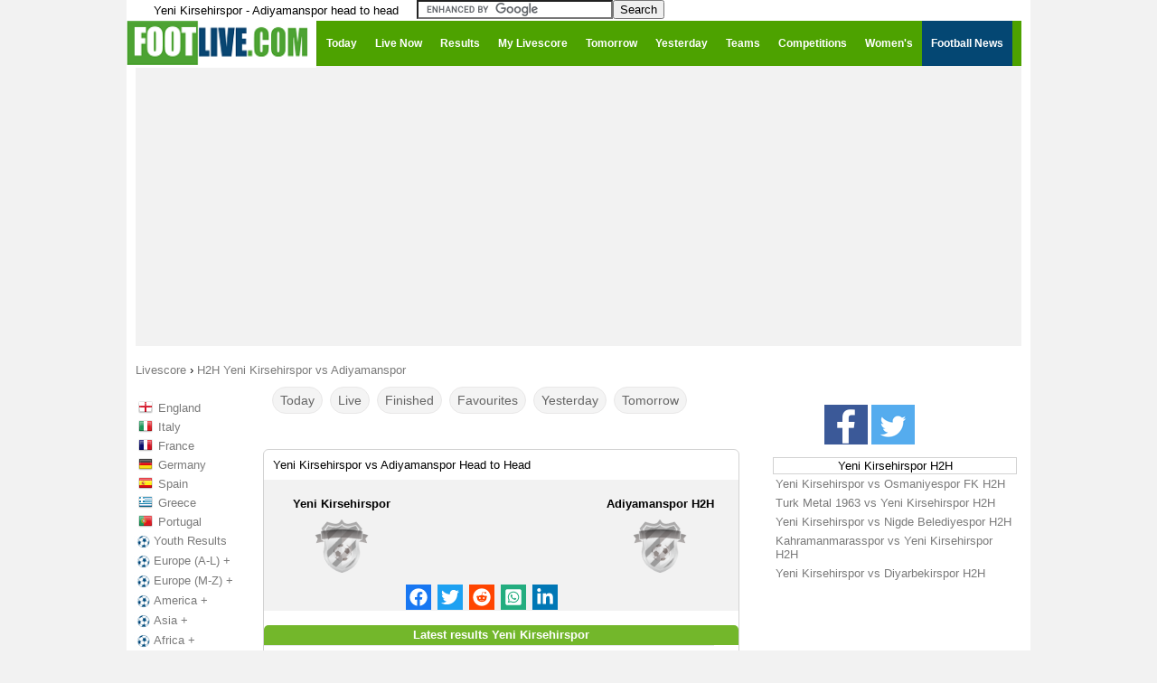

--- FILE ---
content_type: text/html; charset=UTF-8
request_url: https://www.footlive.com/h2h/yeni-kirsehirspor-vs-adiyamanspor/
body_size: 19535
content:
<!DOCTYPE html>
<!--[if lt IE 7 ]><html lang="en" class="ie6"> <![endif]-->
<!--[if IE 7 ]><html lang="en" class="ie7"> <![endif]-->
<!--[if IE 8 ]><html lang="en" class="ie8"> <![endif]-->
<!--[if IE 9 ]><html lang="en" class="ie9"> <![endif]-->
<!--[if (gt IE 9)|!(IE)]><!--><html lang="en"><!--<![endif]-->
<head>
    <meta charset="UTF-8">
	<meta name="viewport" content="width=device-width, initial-scale=1.0">
    <title>Yeni Kirsehirspor vs Adiyamanspor H2H, Head To Head</title>

<script type="text/javascript" src="https://cache.consentframework.com/js/pa/21064/c/VVIln/stub"></script>
<script type="text/javascript" src="https://choices.consentframework.com/js/pa/21064/c/VVIln/cmp" async></script>

	
	    <meta name="description" content="Yeni Kirsehirspor vs Adiyamanspor Head To Head statistics, H2H results, preview stats and previous matches">
	
		
	
	
				<meta name="keywords" content="" />	
			<meta property="og:site_name" content="footlive.com"/>
    <meta property="og:url" content="https://www.footlive.com/h2h/yeni-kirsehirspor-vs-adiyamanspor/"/>
    <meta property="og:title" content="Yeni Kirsehirspor vs Adiyamanspor H2H, Head To Head"/>
        <meta property="og:description" content="Yeni Kirsehirspor vs Adiyamanspor Head To Head statistics, H2H results, preview stats and previous matches"/>
    

	<link rel="stylesheet" href="/css/style41.css?6">
<link id="effect" rel="stylesheet" type="text/css" media="all" href="/library/grafixmegamenu/dropdown-effects/fade-down.css"    />
<link rel="stylesheet" type="text/css" media="all" href="/library/grafixmegamenu/grafixmegamenu.2.css?9"    />
<link id="theme" rel="stylesheet" type="text/css" media="all" href="/library/grafixmegamenu/color-skins/green-white.css"    />		

	<link rel="apple-touch-icon" sizes="57x57" href="/apple-icon-57x57.png">
	<link rel="apple-touch-icon" sizes="60x60" href="/apple-icon-60x60.png">
	<link rel="apple-touch-icon" sizes="72x72" href="/apple-icon-72x72.png">
	<link rel="apple-touch-icon" sizes="76x76" href="/apple-icon-76x76.png">
	<link rel="apple-touch-icon" sizes="114x114" href="/apple-icon-114x114.png">
	<link rel="apple-touch-icon" sizes="120x120" href="/apple-icon-120x120.png">
	<link rel="apple-touch-icon" sizes="144x144" href="/apple-icon-144x144.png">
	<link rel="apple-touch-icon" sizes="152x152" href="/apple-icon-152x152.png">
	<link rel="apple-touch-icon" sizes="180x180" href="/apple-icon-180x180.png">
	<link rel="icon" type="image/png" sizes="192x192"  href="/android-icon-192x192.png">
	<link rel="icon" type="image/png" sizes="32x32" href="/favicon-32x32.png">
	<link rel="icon" type="image/png" sizes="96x96" href="/favicon-96x96.png">
	<link rel="icon" type="image/png" sizes="16x16" href="/favicon-16x16.png">
	<link rel="manifest" href="/manifest.json">
	<meta name="msapplication-TileColor" content="#ffffff">
	<meta name="msapplication-TileImage" content="/ms-icon-144x144.png">
	<meta name="theme-color" content="#ffffff">

<script type="application/ld+json"> 
 [ 
  
 ] 
</script> 
	
	<script type="text/javascript">
		var d = new Date();
	var n = d.getTimezoneOffset();
	console.log(d);
	console.log(n);
	</script>
	
        <script type="text/javascript" src='/js/global.js?5'></script>

		
    
    <!--[if lt IE 9]>
    <script src="/js/html5.js"></script>
    <![endif]-->
    
    
    <script type='text/javascript'>
    
    var update={},game={},comp={},order=[],currentDate,addMinutes,api_error=0;
	var myIP=false;
	
    var currentTime=1769595697000;
var currentMessage="71769fea91afb1be19f4e70a9602e6a4f677f31c";var cetDifference=60;
var rootDir="/";
    
	var timeZone=60;//+gmt minutes    
	addMinutes=timeZone-cetDifference;
    
	var fullStatusName={
		"":"",
		"-":"Not Started",	
		"1T":"1st Half",		//live
		"2T":"2nd Half",		//live
		"HT":"Half Time",		//live
		"FT":"Finished",		//fin
		"Fin":"Finished",		//fin
		"Final":"Finished",		//fin
		"Res":"Finished",		//fin
		"ET":"Extra Time",		//live
		"AET":"After ET",		//fin
		"11M":"Penalties",		//live
		"Canc":"Canceled",
		"Pen":"After Pen.",		//fin
		"Pst":"Postponed",
		"Ssp":"Suspended",
		"Susp":"Suspended",
		"ToFin":"To Be Finished",
		"AW":"Awarded Win",		//fin
		"NIY":"No Info Yet"		//live
	};
    
    
    var statusIsLive={
    	"1T":1,
    	"2T":1,
    	"HT":1,
    	"ET":1,
    	"11M":1,
    	"NIY":1
    };
    
    var statusIsFinished={
    	"FT":1,		
    	"Fin":1,		
    	"Final":1,		
    	"Res":1,
    	"AET":1,
    	"Pen":1,
    	"AW":1
    
    };
  
    function isDate(s)
    {
				var sP=s.split("_");
		if(sP.length==2 && sP[0]=="dt"){
			var dateP=sP[1].split("-");
			if(dateP.length==3){
				for(var i=0; i<dateP.length; i++){
					var d=parseInt(dateP[i]);
					if(!d)return false;
				}
				return true;
			}
		}
    	
    	return false;
    }
	
	var competitionIsShown={};
	
	
	function generateSlug(team){
				return team.toLowerCase().split(" ").join("-");
	}
	
	var dateFormat={"0":"00","1":"01","2":"02","3":"03","4":"04","5":"05","6":"06","7":"07","8":"08","9":"09","10":"10","11":"11","12":"12","13":"13","14":"14","15":"15","16":"16","17":"17","18":"18","19":"19","20":"20","21":"21","22":"22","23":"23","24":"24","25":"25","26":"26","27":"27","28":"28","29":"29","30":"30","31":"31","32":"32","33":"33","34":"34","35":"35","36":"36","37":"37","38":"38","39":"39","40":"40","41":"41","42":"42","43":"43","44":"44","45":"45","46":"46","47":"47","48":"48","49":"49","50":"50","51":"51","52":"52","53":"53","54":"54","55":"55","56":"56","57":"57","58":"58","59":"59","60":"60"};
	function buildGame(id)
	{

				
		var str="";
		str+="<table class='live'><tr>";
				
			if(game[id]["showstatus"]==1){
			str+="<td class='hour'>"+game[id]["displayTime"]+"</td>";
			str+="<td class='status'>"
				var minuteDisplay="";
				if(game[id]["goalState1"] || game[id]["goalState2"]){
					str+="<div class='goal' id='goal_"+id+"'>GOAL</div>";
					minuteDisplay="none";
				}
				str+="<div id='minute_"+id+"' style='display:"+minuteDisplay+";'>";
						if(statusIsLive[game[id]["status"]]===1){
			
							if(game[id]["status"]=="1T" || game[id]["status"]=="2T")
								str+="<span style='color:red;font-weight:bold;'>"+game[id]["minute"]+"<span class='blink'>'</span></span>";
							else
								str+="<span style='color:red;font-weight:bold;'>"+game[id]["status"]+"</span>";
						}
						else{
							str+="<span style='color:black;'>"+game[id]["status"]+"</span>";
						}
				str+="</div>"
			str+="</td>";
			}else{
			str+="<td class='fullHour'>"+game[id]["displayFullHour"];
			str+="</td>";
		}
					
		//str+="<td style='width:442px;text-align:center;' >";
		str+="<td class='match_event' >";
		str_1="";
		str_1+="<span class='team home team_a'>";
		str_1+=game[id]["team1"];
		str_1+="</span>";

		str_2="";
		str_2+="<span class='team away team_b'>";
		str_2+=game[id]["team2"];
		str_2+="</span>";
		
		var matchURL=rootDir+"score/"+game[id]["slug1"]+"-vs-"+game[id]["slug2"]+"-"+game[id]["dtb"]+"/";
		var h2hSlug=game[id]["slug1"]+"-vs-"+game[id]["slug2"];
				if(game[id]["isLast"]==1){
			matchURL=rootDir+"score/"+game[id]["slug1"]+"-vs-"+game[id]["slug2"]+"/";
		}
		
		if(game[id]["status"]=="-" || game[id]["status"]=="")
			str+="<a href='"+matchURL+"' title=\""+game[id]["team1"]+" - "+game[id]["team2"]+" live score\">"+str_1+"<span class='score'> - : - </span>"+str_2+"</a>";
		else
			str+="<a href='"+matchURL+"' title=\""+game[id]["team1"]+" - "+game[id]["team2"]+" live score\">"+str_1+"<span class='score'> "+game[id]["score1"]+" : "+game[id]["score2"]+" </span>"+str_2+"</a>";
			
		str+="</td>";		
		
		str+="<td class='hh'>";
				if(game[id]["hh"]==1){
			str+="<a href='"+rootDir+"h2h/"+h2hSlug+"/'>H2H</a>";
		}
		str+="</td>";
				
		//if(game[id]["status"]=="Pen")
		//	str+="<td class='info finish'>Pen: "+game[id]["scoreP1"]+"-"+game[id]["scoreP2"]+"</td>";
		//else
		//	str+="<td class='info finish'>"+fullStatusName[game[id]["status"]]+"</td>";
		
		str+="<td class='star'>";
		// || requestAction[0]=="team"
		if(requestAction[0]=="default")
		{
			if(gameIsSelected[id]===1){
				str+="<a id='star_"+id+"' onclick=\"starClicked("+id+");\"><div class='starButton full' alt=''></div></a>";
			}
			else{
				str+="<a id='star_"+id+"' onclick=\"starClicked("+id+");\"><div class='starButton'></div></td>";
			}
		}
		str+="</td>";
		str+="</tr></table>";
    	return str;
    }

    function openStandings(id)
    {
		    	var popup=window.open(rootDir+"standings.php?id="+id,"popup","width=528,height=500,left=100,top=40,menubar=0,status=0,titlebar=0,toolbar=0,resizable=0");
		popup.focus();
    }
    function openPopupOfGame(id)
    {
		    	var popup=window.open(rootDir+"popup.php?id="+id,"popup","width=618,height=600,left=100,top=40,menubar=0,status=0,titlebar=0,toolbar=0,resizable=0");
		popup.focus();
    }
    var gameIsSelected={};
    
    
    function starClicked(gameId)
    {
		    	if(gameIsSelected[gameId]===1){
    		$("#star_"+gameId).html("<div class='starButton'></div>");
    		gameIsSelected[gameId]=0;
    		numberOfSelectedGames-=1;
    	}
    	else{
    		$("#star_"+gameId).html("<div class='starButton full'></div>");
    		gameIsSelected[gameId]=1;
    		numberOfSelectedGames+=1;
    	}
    	if(activeFilter==="mygames"){
			myGamesFilter();
		}
		$("#filterButtonMyGames").html("My Livescore"+(numberOfSelectedGames?" ("+numberOfSelectedGames+")":""));
		saveStarredGamesOnACookie();
    }
    var storaket=[",",""];
    function saveStarredGamesOnACookie()
    {
		    	var cookieStr="",isF=1;
    	$.each(gameIsSelected,function(gmId,isSelected){
			if(isSelected===1){
				cookieStr+=storaket[isF]+gmId;
				isF=0;
			}
		});
		if(cookieStr=="")
			cookieStr=null;
		$.cookie('selectedGames', cookieStr, { expires: 2, path: '/' });
    }
   function loadStarredGamesFromACookie()
    {
				numberOfSelectedGames=0;
		var selList=$.cookie('selectedGames');
		if(selList!=null)
		{
			var slArr=selList.split(",");
			for(var i=0; i<slArr.length; i++)
			{
				if(isset(game[slArr[i]])){
					gameIsSelected[slArr[i]]=1;
					$("#game_"+slArr[i]).html(buildGame(slArr[i]));
					numberOfSelectedGames++;
				}
			}
		}
		$("#filterButtonMyGames").html("My Livescore"+(numberOfSelectedGames?" ("+numberOfSelectedGames+")":""));
    }
	function isset(variable)
    {
		    	return (typeof(variable) != "undefined" && variable !== null);
    }   
    
    	
	var numberOfSelectedGames;
	var blinker="#ff0000";
	function blink()
	{
				if(blinker=="#ff0000")
			blinker="#fefefe";
		else
			blinker="#ff0000";
		$(".blink").css({"color":blinker});
	}
	
	function minutePlusPlus(){
		
		for(var i=0;i<order.length;i++){

			if(game[order[i]]["status"]=="1T"){
				
				if(game[order[i]]["minute"]<45){
					game[order[i]]["minute"]=parseInt(game[order[i]]["minute"])+1;
					$("#game_"+order[i]).html(buildGame(order[i]));
				}
			}
			else if(game[order[i]]["status"]=="2T"){
				if(game[order[i]]["minute"]<90){
					game[order[i]]["minute"]=parseInt(game[order[i]]["minute"])+1;
					$("#game_"+order[i]).html(buildGame(order[i]));
				}
			}			
		}
	}
	
	
	var currentDate;
	var selectedDate="";
	var loadUpdateTimeoutId=0;
	

	function processPopup(){
				var utcDate=$("#popup").data("date");
		var gameId=parseInt($("#popup").data("id"));
		var newDate=new Date(((window.addMinutesToTime*60)+parseInt(utcDate))*1000);
		var newDateStr=dateFormat[newDate.getDate()]+"."+dateFormat[newDate.getMonth()+1]+"."+newDate.getFullYear();
		newDateStr+=" "+dateFormat[newDate.getHours()]+":"+dateFormat[newDate.getMinutes()]
		$(".popDate").html(newDateStr);
		if(gameId){
			setTimeout(function(){
				$.ajax({
					url:"https://www.footlive.com/api/uiApi.php?action=popup&id="+gameId,
					cache:false
				}).done(function(r){
					$("#container").html(r);
				}).always(processPopup);
			},60000);
		}
	}
    function processFeed(){
				var allG=$(".feedGame");
		order=[];
		game={};
		comp={};
		var prevComp=0;
		var prevDate=0;
		var userDate=new Date(utcTimestamp+(window.addMinutesToTime*60));
		var userDateKey;
		if(requestAction[0]=="date"){
			userDateKey=requestAction[1];
					}else{
			userDateKey=userDate.getFullYear()+"-"+dateFormat[userDate.getMonth()+1]+"-"+dateFormat[userDate.getDate()];
					}
	
		$.each(allG,function(i){
			var gm={};
			gm["id"]=$(this).data("id");
			gm["score1"]=$(this).data("score1");
			gm["score2"]=$(this).data("score2");
			gm["status"]=$(this).data("status");
			gm["minute"]=$(this).data("minute");
			gm["utcDate"]=$(this).data("date");
			gm["dtb"]=$(this).data("dtb");
			gm["isLast"]=$(this).data("islast");
			gm["hh"]=$(this).data("hh");
			gm["comp_id"]=$(this).data("comp");
			gm["showstatus"]=$(this).data("showstatus");
			gm["team1"]=$(this).data("team1");
			gm["team2"]=$(this).data("team2");
			gm["slug1"]=$(this).data("slug1");
			gm["slug2"]=$(this).data("slug2");
			gm["scoreP1"]=$(this).data("pen1")
			gm["scoreP2"]=$(this).data("pen2")
			gm["red_cards1"]=$(this).data("rc1")
			gm["red_cards2"]=$(this).data("rc2")
			comp[gm["comp_id"]]=$.type(comp[gm["comp_id"]])=="undefined"?{count:0}:comp[gm["comp_id"]];
			if((requestAction[0]=="default" || requestAction[0]=="date") && prevComp && prevComp!=gm["comp_id"] && comp[prevComp].count==0){
				$("#compName_"+prevComp).remove();
				$("#compCheckLi_"+prevComp).remove();
			}
		
		
			var dt=new Date(((window.addMinutesToTime*60)+parseInt(gm["utcDate"]))*1000);
			gm["displayTime"]=dateFormat[dt.getHours()]+":"+dateFormat[dt.getMinutes()];
			gm["displayDate"]=dt.getFullYear()+"-"+dateFormat[dt.getMonth()+1]+"-"+dateFormat[dt.getDate()];
			gm["displayFullHour"]=dateFormat[dt.getDate()]+"."+dateFormat[dt.getMonth()+1]+"."+(dt.getFullYear().toString().slice(-2))+" "+gm["displayTime"];
		if(requestAction[0]=="date" && gm["displayDate"]!=userDateKey){
				$(this).remove();
		}else if(requestAction[0]=="default" && gm["displayDate"]!=userDateKey && statusIsLive[gm["status"]]!==1){
				$(this).remove();
		}else{
				game[gm["id"]]=gm;
				order.push(gm["id"]);
				competitionIsShown[gm["comp_id"]]=1;
				gameIsSelected[gm["id"]]=0;
				$(this).html(buildGame(gm["id"])).show();
				comp[gm["comp_id"]].count++;
			if(requestAction[0]=="country"){
					if(prevComp!=gm["comp_id"] || prevDate!=gm["displayDate"]){
						
						var str="<div class='compBoxDateView_"+game[order[i]]["comp_id"]+"' style='line-height:25px;font-weight:bold;color:#05562f;border-bottom:solid 1px #05562f;padding-left:10px;padding-top:5px;'>";
						str+=dateFormatted(gm["displayDate"]);
						str+="</div>";
						var sep=$($.parseHTML(str));
						sep.insertBefore($(this));
					}
				}
			}

			prevComp=gm["comp_id"];
			prevDate=gm["displayDate"];
		});
		if((requestAction[0]=="default" || requestAction[0]=="date") && prevComp && comp[prevComp].count==0){
			$("#compName_"+prevComp).remove();
			$("#compCheckLi_"+prevComp).remove();
		}
	if(requestAction[0]=="default")
			loadStarredGamesFromACookie();
		}

	
	var weekDays=["Su","Mo","Tu","We","Th","Fr","Sa"] 
	
    
	
 
    function showNetworkError()
    {
				$("#container").html("<div class='networkError'>Network Error: Please Refresh.</div>")
    }   
    
	var numberOfConsecutiveUpdateErrors=0;//in case of >= 6 show network error
	function loadUpdates()
    {
				update={};
		$.ajax({
			url:'https://www.footlive.com/api/api_.php?action=update'+'&m='+currentMessage+'&m_='+currentTime,			cache:false,
			crossDomain:true,
			timeout: 7000,
			data: "",
			dataType: "script",
			error: function(jqXHR, txStatus) {
				if(numberOfConsecutiveUpdateErrors>=6){
					showNetworkError();
					return 0;
				}
				loadUpdateTimeoutId=setTimeout(function(){
					loadUpdates();
				},5000);
		  		numberOfConsecutiveUpdateErrors++;
			},
			success: function(data) {
				//if(api_error)window.location.reload();
				numberOfConsecutiveUpdateErrors=0;
				try{
					updateAll();
				}catch(e){}
					loadUpdateTimeoutId=setTimeout(function(){
					loadUpdates();
				},5000);
			},  	
		})
	}
	
	
	function updateAll()
	{	
				$.each(update, function(gameId,updatedValues){
			//console.log(gameId + '=' + updatedValues);  521500=[object Object]
			
			if(!isset(game[gameId]))
			return 1;
			
			var x=0;
			var score1Changed=0;
			var score2Changed=0;
			$.each(updatedValues, function(key,value){
								if((key in game[gameId]) && game[gameId][key]!=updatedValues[key])
				{
					game[gameId][key]=updatedValues[key];
					if(key=="score1")
						score1Changed=1;
					if(key=="score2")
						score2Changed=1;
					x=1;
				}
			});			

			if(score1Changed && game[gameId]["status"]!="Pen" && game[gameId]["status"]!="11M"){
				game[gameId]["goalState1"]=1;
				setTimeout("endGoalState("+gameId+",1);",30000);
				if(gameIsSelected[gameId]===1)
					playSound();
			}
			if(score2Changed && game[gameId]["status"]!="Pen" && game[gameId]["status"]!="11M"){
				game[gameId]["goalState2"]=1;
				setTimeout("endGoalState("+gameId+",2);",30000);
				if(gameIsSelected[gameId]===1)
					playSound();
			}

			if(x==1)
				$("#game_"+gameId).html(buildGame(gameId));
		});
	}

	function endGoalState(id,side)
	{
			
		//$("#goal"+side+"_"+id).hide();
		$("#goal_"+id).hide();
		$("#minute_"+id).show();
		game[id]["goalState"+side]=0;
	}
	
    
    var isBuildingTodayFirstTime=0;
    var compBoxDateViews;
    
    
	function dateFormatted(dt)
	{
				var date=dt.split("-");
		date[0]=parseInt(date[0]);
		date[1]=parseInt(date[1]-1);
		date[2]=parseInt(date[2]);
		var retDate=new Date(date[0],date[1],date[2]);
		return dateFormat[retDate.getDate()]+"."+dateFormat[retDate.getMonth()+1]+"."+retDate.getFullYear();
	}
    
    function compStarClicked(compId){
		    	var boomboom=[];
    	var hashvich=0;
    	
    	
		for(var i=0;i<order.length;i++){
			if(game[order[i]]["comp_id"]==compId){
				boomboom.push(order[i]);
				if(gameIsSelected[order[i]]===1){
					hashvich+=1;
				}
			}
		}
		for(var i=0;i<boomboom.length;i++){
			if(hashvich===boomboom.length){
				$("#star_"+boomboom[i]).html('<img src="'+rootDir+'img/star-empty.png">');
				gameIsSelected[boomboom[i]]=0;
				numberOfSelectedGames-=1;
			}
			else{
				$("#star_"+boomboom[i]).html('<img src="'+rootDir+'img/star-full.png">');	
				if(gameIsSelected[boomboom[i]]===0){
					numberOfSelectedGames+=1;
					gameIsSelected[boomboom[i]]=1;
				}
			}
		}
		saveStarredGamesOnACookie();
		$("#filterButtonMyGames").html("My Livescore"+(numberOfSelectedGames?" ("+numberOfSelectedGames+")":""));
		if(activeFilter==="mygames"){
			myGamesFilter();
		}
    }
    
	    function checkboxClicked(id)
    {
		    	if($("#compCheckbox_"+id).is(':checked')){
			showCompetition(id);
     	}
     	else{
			hideCompetition(id);
     	}
		ga('send', 'event', 'checkboxClicked', '', '');
    }
	    
    function hideCompetition(id)
    {
				var x=0;
    	competitionIsShown[id]=0;
    	for(var i=0; i<order.length; i++){
    		if(game[order[i]]["comp_id"]==id){
    			if(activeFilter!=="mygames"){
				$("#game_"+order[i]).hide();
			}
			else if(gameIsSelected[order[i]]===1){
				x=1;
			}
    		}
    	}
    	if(x!==1){//all games are hidden
			$("#compName_"+id).hide();
		}

		$(".compBoxDateView_"+id).hide();
    }
 	   
    function showCompetition(id)
    {
		    	var isCountryView=false;
		if(selectedDate && selectedDate.substring(0,7)=="country")
			isCountryView=true;

    	competitionIsShown[id]=1;
		if(isCountryView){
			for(var i=0; i<compBoxDateViews[id]; i++){
				$("#compBoxDateView_"+id+"_"+i).show();
			}

    			for(var i=0; i<order.length; i++){
    				if(game[order[i]]["comp_id"]==id){
					$("#game_"+order[i]).show();
				}
    			}
			$("#compName_"+id).show();
		}
    	else if(activeFilter===0){
    			turnOffFilter();
		}
		else if(activeFilter==="livenow"){
    			liveGamesFilter();
		}
		else if(activeFilter==="results"){
			finishedGamesFilter();
		}
		else if(activeFilter==="calendar"){
			notStartedGamesFilter();
		}
		else if(activeFilter==="mygames"){
			myGamesFilter();
		}
    }	
	
   
		function liveGamesFilter(){
    	var previousCompId=0;
    	var hashvich=0;
    	var hasAtLeastOneLiveGame=0;
		for(var i=0;i<order.length;i++){


			if(game[order[i]]["comp_id"]!=previousCompId){
				if(hashvich==0 && previousCompId!=0){	
						$("#compName_"+previousCompId).hide();
				}
				else {
					if(competitionIsShown[previousCompId]===1){
						$("#compName_"+previousCompId).show();
					}

							
				}
				hashvich=0;
			}
			
			if(statusIsLive[game[order[i]]["status"]]!==1){
				$("#game_"+order[i]).hide();
			}
			else{
				if(competitionIsShown[game[order[i]]["comp_id"]]===1){
					$("#game_"+order[i]).show();
				}
				hashvich+=1;
				hasAtLeastOneLiveGame=1;
			}
			
			
			previousCompId=game[order[i]]["comp_id"];

		}
		
		if(hashvich==0){
			$("#compName_"+previousCompId).hide();
		}
		else{
			if(competitionIsShown[previousCompId]===1){
				$("#compName_"+previousCompId).show();
			}
		}
	} 
	
		function finishedGamesFilter(){
				var previousCompId=0;
    	var hashvich=0;
    	var hasAtLeastOneFinishedGame=0;
		//console.log('Taille order:'+order.length);
		for(var i=0;i<order.length;i++){
			if(game[order[i]]["comp_id"]!=previousCompId){				//arajnutyune poxvec
				if(hashvich==0 && previousCompId!=0){	
						$("#compName_"+previousCompId).hide();
				}
				else{
						if(competitionIsShown[previousCompId]===1){
							$("#compName_"+previousCompId).show();
						}	
				}
				hashvich=0;
			}
			
			if(statusIsFinished[game[order[i]]["status"]]!==1){
				$("#game_"+order[i]).hide();
			}
			else{
				if(competitionIsShown[game[order[i]]["comp_id"]]===1){
					$("#game_"+order[i]).show();
				}
				hashvich+=1;
				 hasAtLeastOneFinishedGame=1;
				
			}
			
			
			previousCompId=game[order[i]]["comp_id"];

		}
		
		if(hashvich==0){
			$("#compName_"+previousCompId).hide();
		}
		else{
			if(competitionIsShown[previousCompId]===1){
				$("#compName_"+previousCompId).show();
			}
		}

	}
	
		function notStartedGamesFilter(){
				var previousCompId=0;
    	var hashvich=0;
    	var hasAtLeastOneNotStartedGame=0;
		for(var i=0;i<order.length;i++){
			if(game[order[i]]["comp_id"]!=previousCompId){				//arajnutyune poxvec
				if(hashvich==0 && previousCompId!=0){	
						$("#compName_"+previousCompId).hide();
				}
				else{
						if(competitionIsShown[previousCompId]===1){
							$("#compName_"+previousCompId).show();
						}	
				}
				hashvich=0;
			}
			if(game[order[i]]["status"]!=="-" && game[order[i]]["status"]!=="ToFin"){
				$("#game_"+order[i]).hide();
			}
			else{
				if(competitionIsShown[game[order[i]]["comp_id"]]===1){
					$("#game_"+order[i]).show();
				}
				hashvich+=1;
				 hasAtLeastOneNotStartedGame=1;
				
			}
			
			
			previousCompId=game[order[i]]["comp_id"];

		}
		
		if(hashvich==0){
			$("#compName_"+previousCompId).hide();
		}
		else{
			if(competitionIsShown[previousCompId]===1){
				$("#compName_"+previousCompId).show();
			}
		}

	}

		function myGamesFilter(){
				var previousCompId=0;
		var hashvich=0;
		for(var i=0;i<order.length;i++){
			if(game[order[i]]["comp_id"]!=previousCompId){				//arajnutyune poxvec
				if(hashvich==0 && previousCompId!=0){	
					$("#compName_"+previousCompId).hide();
				}
				hashvich=0;
			}
			if(gameIsSelected[order[i]]===1){
				$("#game_"+order[i]).show();
				$("#compName_"+game[order[i]]["comp_id"]).show();

				hashvich+=1;
			}
			else{
				$("#game_"+order[i]).hide();
			}
			previousCompId=game[order[i]]["comp_id"];

		}
		if(hashvich==0){
			$("#compName_"+previousCompId).hide();
		}
		else{
			$("#compName_"+previousCompId).show();
		}

	}


	
	
	var activeFilter=0;
    var filterIntervalId=0;
	
	    function turnOffFilter(){
				if(filterIntervalId!==0)
			clearInterval(filterIntervalId);
    	var previousCompId=0;
    	for(var i=0;i<order.length;i++){
    		if(competitionIsShown[game[order[i]]["comp_id"]]===1){
    			$("#game_"+order[i]).show();
    		}
			if(game[order[i]]["comp_id"]!=previousCompId){
				if(competitionIsShown[game[order[i]]["comp_id"]]===1){
					$("#compName_"+game[order[i]]["comp_id"]).show();
				}
			}
			previousCompId=game[order[i]]["comp_id"];
    	}
    		$("#filterButtonAll").addClass("active");
			$("#filterButtonFinished").removeClass("active");
			$("#filterButtonLive").removeClass("active");
			$("#filterButtonNotStarted").removeClass("active");
			$("#filterButtonMyGames").removeClass("active");
			activeFilter=0;
    	
    }
    var filterButtonId={"livenow":"filterButtonLive","results":"filterButtonFinished","calendar":"filterButtonNotStarted","mygames":"filterButtonMyGames"};
    function turnOnFilter(x){
		    	if(filterIntervalId!==0)
    		clearInterval(filterIntervalId);

		if(activeFilter){//via js only
			$("#"+filterButtonId[activeFilter]).removeClass("active");
			$("#"+filterButtonId[x]).addClass("active");
		}


		activeFilter=x;    	
    	if(x==="livenow"){
		liveGamesFilter();
    		filterIntervalId=setInterval("liveGamesFilter()",60000);
    	}
    	else if(x==="results"){
		finishedGamesFilter();
    		filterIntervalId=setInterval("finishedGamesFilter()",60000);
    	}
    	else if(x==="calendar"){
		notStartedGamesFilter();
    		filterIntervalId=setInterval("notStartedGamesFilter()",60000);
    	}
    	else if(x==="mygames"){
    		myGamesFilter();
    	}
    }
   
    function prepareThePlayer(){
		    	window.soundPlayerAdr=$("#jquery_jplayer_1").jPlayer({
		ready:function(){
			$(this).jPlayer("setMedia", {
		            mp3: rootDir+"sound/s.mp3",
		            wav: rootDir+"sound/s.wav"
			});
		},
		loop:false,
		swfPath: rootDir+"sound/s.swf"
		
	});
    }

    function playSound(){
		    	window.soundPlayerAdr.jPlayer("play");
    }
	
    function setCustomOffsetCookie(offset){
		console.log('');
		console.log('--------function setCustomOffsetCookie---------');
		gtag('event', 'setCustomOffsetCookie', {'event_category' :'setCustomOffsetCookie', 'event_label':  'setCustomOffsetCookie' });

		$("#timezoneUl").hide()
		
		if(offset==currentOffset){
			return;
		}

		if(offset==compOffset)
		offset=null;

		$.cookie('customOffset',offset, { expires: 365, path: '/' });
		location.reload();
    }
    function readCustomOffsetCookie(){
				window.customOffset=$.cookie('customOffset');
		window.compOffset=new Date().getTimezoneOffset();
		if(customOffset!=null){
			if(customOffset==compOffset){
				setCustomOffsetCookie(null);
			}
			window.addMinutesToTime=compOffset-parseInt(customOffset);
			window.currentOffset=customOffset;
		}else{//no offset cookie
			window.addMinutesToTime=0;
			window.currentOffset=compOffset;
		}
    }

    function buildTimezonePicker(){
		
		    	var allOffsets=[
		660,600,570,540,480,420,360,300,270,240,210,180,120,60,0,-60,-120,-180,-210,-240,-270,-300,-330,-345,-360,-390,-420,-480,-525,-540,-570,-600,-630,-660,-690,-720,-765,-780
		];
	
		var str="";
		str+="<div class='timezone'>";
		var ulStr="<ul id='timezoneUl'>";
		for(var i=0; i<allOffsets.length; i++){
			var mins=Math.abs(allOffsets[i]%60);
			var hours=Math.floor(Math.abs(allOffsets[i]/60))
			var timezoneName="UTC"+(allOffsets[i]>0?"-":"+")+dateFormat[hours]+":"+dateFormat[mins];
			if(currentOffset==allOffsets[i]){
				str+="<span>"+timezoneName+"</span>";
			}
			ulStr+="<li><a href='' onclick='setCustomOffsetCookie("+allOffsets[i]+");return false;'>"+timezoneName+(allOffsets[i]==compOffset?" [detected]":"")+"</a></li>";
		}
		ulStr+="</ul>";
			str+=ulStr;
		str+="</div>";
		$("#timezonePicker").html(str).mouseenter(function(){
						$("#timezoneUl").show();
		}).mouseleave(function(){
						$("#timezoneUl").hide();
		});
    }
    	
function showCalendarPicker(){
				$(".pikadayContainer").show();
	}

function goToDate(dt){
				var unixDt=dt.getFullYear()+"-";
		var m=dt.getMonth()+1;
		m=m<10?"0"+m:m;
		var d=dt.getDate();
		d=d<10?"0"+d:d;
		unixDt+=m+"-"+d;
		window.location.href=rootDir+"scores-results/"+unixDt;
	}

function strToDate(dateStr){
				var m=dateStr.split("-");
		if(m.length==3){
			return new Date(parseInt(m[0]),parseInt(m[1])-1,parseInt(m[2]));
		}else{
			return new Date();
		}

	}
var weekday=["Sunday","Monday","Tuesday","Wednesday","Thursday","Friday","Saturday","Sunday"];
var month=["January","February","March","April","May","June","July","August","September","October","November","December"];

function processVideoPage(){
				var vdd=$(".videoPageDate");
		$.each(vdd,function(i){
			var el=$(this);
			var utcDate=parseInt(el.data("date"))*1000
			var tms=(window.addMinutesToTime*60)+utcDate;
			var dt=new Date(tms);
			var displayTime=dateFormat[dt.getHours()]+":"+dateFormat[dt.getMinutes()];
			var displayDate=dt.getFullYear()+"-"+dateFormat[dt.getMonth()+1]+"-"+dateFormat[dt.getDate()];
			el.html(displayDate+" "+displayTime);
		});
	
	}

function processNews(){
		    	var allN=$(".newsItem");
		var prevDt="";
		$.each(allN,function(i){
			var el=$(this);
			var utcDate=parseInt(el.data("publishdate"))*1000
			var tms=(window.addMinutesToTime*60)+utcDate;
			var dt=new Date(tms);
			var displayTime=dateFormat[dt.getHours()]+":"+dateFormat[dt.getMinutes()];
			var displayDate=dt.getFullYear()+"-"+dateFormat[dt.getMonth()+1]+"-"+dateFormat[dt.getDate()];
			el.find(".pubDate").html(displayTime)
			if(prevDt!=displayDate){
				var str="<div class='newsDate'>"+weekday[dt.getDay()]+" "+dateFormat[dt.getDate()]+" "+month[dt.getMonth()]+" "+dt.getFullYear()+"</div>";
				var sep=$($.parseHTML(str));
				sep.insertBefore(el);
			}
			prevDt=displayDate;
		});

	
	}
    

   
var requestAction=["h2h","yeni-kirsehirspor-vs-adiyamanspor"];
var utcTimestamp=1769595697000;
var todaysDate="";

	$(document).ready(function(){
		readCustomOffsetCookie();
						
		if(requestAction[0]=="matchnew"){
			buildTimezonePicker();
			processPopup();
			var fctBlink = setInterval("blink()",500);
			//https://www.footlive.com/score/kaapo-vs-inter-turku-2016-03-22/
		}
		else if(requestAction[0]=="teams" || requestAction[0]=="competitions" || requestAction[0]=="video" || requestAction[0]=="standings" || requestAction[0]=="search" || requestAction[0]=="h2h"){
		}
		else if(requestAction[0]=="videopage"){
			processVideoPage();
		}
		else if(requestAction[0]=="soccer-news"){
			processNews();
		}
		else{
									buildTimezonePicker();
			numberOfSelectedGames=0;
			processFeed();
	
			if(requestAction[0]=="default" || requestAction[0]=="date"){
				var activeDate;
				if(requestAction[0]=="date"){
					activeDate=requestAction[1];
				}else{
					activeDate=todaysDate;
				}
			
				var picker=new Pikaday({
					firstDay:1,
					yearRange:1,
					defaultDate:strToDate(activeDate),
					setDefaultDate:true,
					onSelect:function(dt){
						goToDate(dt);
					}
				});
				$(".pikadayContainer").html(picker.el);
				$("#datePicker").mouseenter(function(){
					$(".pikadayContainer").show();
				}).mouseleave(function(){
					$(".pikadayContainer").hide();
				});
			}
	
			if(activeFilter){
								turnOnFilter(activeFilter);
			}
			var fctBlink = setInterval("blink()",500);
			setInterval("minutePlusPlus()",60000);
	
			loadUpdateTimeoutId=setTimeout(function(){
				 loadUpdates();
				 //loadTest();
			},10000);

			prepareThePlayer();
			
		}
		function loadTest(){
				console.log('loadTest');
		}
		
		$("#container").show();
		$("img.lazy").unveil(300);
			
		const scrollToTopBtn = $('#scrollToTopBtn');
		scrollToTopBtn.on('click', function() {
			if (!scrollToTopBtn.hasClass('hide')) {
				document.documentElement.scrollTo({
					top: 0,
					behavior: 'smooth'
				});
			}
		});

		document.addEventListener('scroll', () => {
			if (document.documentElement.scrollTop > 400) {
				scrollToTopBtn.removeClass('hide');
			} else {
				scrollToTopBtn.addClass('hide');
			}
		});
			
	
			
			
	});
    </script>
	
	<!-- Google tag (gtag.js) -->
<script async data-cmp-src="https://www.googletagmanager.com/gtag/js?id=G-LVDMKGDJ6Q"></script>
<script>
  window.dataLayer = window.dataLayer || [];
  function gtag(){dataLayer.push(arguments);}
  gtag('js', new Date());

  gtag('config', 'G-LVDMKGDJ6Q');
</script>		
<script async data-cmp-src="//pagead2.googlesyndication.com/pagead/js/adsbygoogle.js"></script>
	<script>
		 (adsbygoogle = window.adsbygoogle || []).push({
			  google_ad_client: "ca-pub-2677083954013733",
			  enable_page_level_ads: true
		 });
	</script>
<script src="https://cdn.gravitec.net/storage/f14c179eeb5494affd86d2df4911c4bc/client.js" async></script>	
</head>
<body itemscope itemtype="http://schema.org/WebPage">
    <div class="page">

		

		<header>
			<div class="header_h1_search">
				<h1>Yeni Kirsehirspor - Adiyamanspor head to head</h1>	
				<div>
					<form action="https://www.footlive.com/search/" id="cse-search-box">
						<div style="display:flex;">
							<input type="hidden" name="cx" value="partner-pub-2677083954013733:7316131765" />
							<input type="hidden" name="cof" value="FORID:11" />
							<input type="hidden" name="ie" value="UTF-8" />
							<input type="text" name="q" size="25" />
							<input type="submit" name="sa" value="Search" />
						</div>
					</form>
					<script type="text/javascript" data-cmp-src="https://www.google.com/coop/cse/brand?form=cse-search-box&amp;lang=en"></script>
				</div>				
	
			</div>
		</header>			
		
		

			<!-- debut menu -->
			<!-- Mobile Header -->
			<div  class="grafixmobileheader clearfix"><a id="wsnavtoggle"  class="grafixanimated-arrow"><span></span></a>
				<span  class="smllogo"   ><a href="https://www.footlive.com/##"><img width="201px" height="50px" src="https://www.footlive.com/logo-h-footlive.com.png" alt="livescore" title="livescore" /></a></span>
			</div>	
			<!-- Mobile Header -->


			<div  class="headerfull" id="menu_site">
				<div  class="grafixmain clearfix">
				   <div  class="smllogo">
					 <a href="https://www.footlive.com/#"><img width="201px" height="50px" src="https://www.footlive.com/logo-h-footlive.com.png" alt="live score" title="live score" /></a>
				   </div>
						<nav  class="grafixmenu clearfix">
							<ul  class="grafixmenu-list"  itemscope="itemscope" itemtype="http://www.schema.org/SiteNavigationElement">
							  <li aria-haspopup="true"  class="single-item"><a itemprop="url" href="https://www.footlive.com/" class="navtext"><span></span> <span>Today</span></a></li>
							  <li aria-haspopup="true"  class="single-item"><a itemprop="url" href="https://www.footlive.com/livenow/" class="navtext" title="Soccer live scores"><span></span> <span>Live Now</span></a></li>
							  <li aria-haspopup="true"  class="single-item"><a itemprop="url" href="https://www.footlive.com/results/" class="navtext" title="Latest football scores"><span></span> <span>Results</span></a></li>
							  <li aria-haspopup="true"  class="single-item"><a itemprop="url" href="https://www.footlive.com/mygames/" class="navtext" ><span></span> <span>My Livescore</span></a></li>
							  <li aria-haspopup="true"  class="single-item"><a itemprop="url" href="https://www.footlive.com/tomorrow/" class="navtext" ><span></span> <span>Tomorrow</span></a></li>
							  <li aria-haspopup="true"  class="single-item"><a itemprop="url" href="https://www.footlive.com/yesterday/" class="navtext" ><span></span> <span>Yesterday</span></a></li>
							  <li aria-haspopup="true"  class="single-item"><a itemprop="url" href="https://www.footlive.com/team/" title="Football teams" class="navtext" ><span></span> <span>Teams</span></a></li>
							  <li aria-haspopup="true"  class="single-item"><a itemprop="url" href="https://www.footlive.com/competition/" title="Football competitions" class="navtext" ><span></span> <span>Competitions</span></a></li>
							  <li aria-haspopup="true"  class="single-item"><a itemprop="url" href="https://www.footlive.com/womens-football-today" class="navtext" ><span></span> <span>Women's</span></a></li>
							  <li aria-haspopup="true"  class="single-item"><a itemprop="url" style="background-color: #044773; color: #fff;" href="https://footballnews.net/" target='_blank' class="navtext"><span></span> <span>Football News</span></a></li>
							</ul>
						</nav>
				</div>
			</div><!-- fin menu -->

		
		<div class="ads" style="max-width:98%">
			<script async data-cmp-src="//pagead2.googlesyndication.com/pagead/js/adsbygoogle.js"></script>
			<!-- responsive-footlive.com-header -->
			<ins class="adsbygoogle" style="display:block" data-ad-client="ca-pub-2677083954013733" data-ad-slot="1389104228" data-ad-format="auto"></ins>
			<script>
			
			(adsbygoogle = window.adsbygoogle || []).push({});
			</script>	 
		</div>
		<div class='breadcrumb'> <ol itemscope itemtype="http://schema.org/BreadcrumbList"><li style='display:inline-block;' itemprop="itemListElement" itemscope itemtype="http://schema.org/ListItem"><a itemprop="item" href="https://www.footlive.com" ><span itemprop="name">Livescore</span></a><meta itemprop="position" content="1" /></li>
› <li style='display:inline-block;' itemprop="itemListElement" itemscope itemtype="http://schema.org/ListItem"><a itemprop="item" href="https://www.footlive.com/h2h/yeni-kirsehirspor-vs-adiyamanspor/"><span itemprop="name">H2H Yeni Kirsehirspor vs Adiyamanspor</span></a><meta itemprop="position" content="2" /></li>
</ol>
</div>

		<div class='container'>		
			<section class="left">
		
			<br/>
			<ul>
				<li class="lfl"><a href="/livescore/england/"><div class="f16"><div class="fdiv flag uk"></div></div>England</a></li>
				<li class="lfl"><a href="/livescore/italy/"><div class="f16"><div class="fdiv flag it"></div></div>Italy</a></li>
				<li class="lfl"><a href="/livescore/france/"><div class="f16"><div class="fdiv flag fr"></div></div>France</a></li>
				<li class="lfl"><a href="/livescore/germany/"><div class="f16"><div class="fdiv flag de"></div></div>Germany</a></li>
				<li class="lfl"><a href="/livescore/spain/"><div class="f16"><div class="fdiv flag es"></div></div>Spain</a></li>
				<li class="lfl"><a href="/livescore/greece/"><div class="f16"><div class="fdiv flag gr"></div></div>Greece</a></li>
				<li class="lfl"><a href="/livescore/portugal/"><div class="f16"><div class="fdiv flag pt"></div></div>Portugal</a></li>
				<li><a href="/youth/"><div class="ballImage" ></div>Youth Results</a></li>
			</ul>
			<ul>
				<li><a href="#" onclick="$('#submenu_2').toggle();return false;"><div class="ballImage"></div>Europe (A-L)  +</a></li>
			</ul>
			<ul id="submenu_2" style="display:none;">
				<li><a href="/livescore/albania/" title="Albania soccer results">Albania</a></li>
				<li><a href="/livescore/andorra/" title="Andorra soccer results">Andorra</a></li>
				<li><a href="/livescore/armenia/" title="Armenia soccer results">Armenia</a></li>
				<li><a href="/livescore/austria/" title="Austria soccer results">Austria</a></li>
				<li><a href="/livescore/azerbaijan/" title="Azerbaijan soccer results">Azerbaijan</a></li>
				<li><a href="/livescore/belarus/">Belarus</a></li>
				<li><a href="/livescore/belgium/">Belgium</a></li>
				<li><a href="/livescore/bosnia-herzegovina/">Bosnia-Herzegovina</a></li>
				<li><a href="/livescore/bulgaria/">Bulgaria</a></li>			
				<li><a href="/livescore/croatia/">Croatia</a></li>
				<li><a href="/livescore/cyprus/">Cyprus</a></li>
				<li><a href="/livescore/czech-republic/">Czech Republic</a></li>
				<li><a href="/livescore/denmark/">Denmark</a></li>
				<li><a href="/livescore/england/">England</a></li>
				<li><a href="/livescore/estonia/">Estonia</a></li>
				<li><a href="/livescore/faroe-islands/">Faroe Islands</a></li>
				<li><a href="/livescore/finland/">Finland</a></li>
				<li><a href="/livescore/france/">France</a></li>
				<li><a href="/livescore/georgia/">Georgia</a></li>
				<li><a href="/livescore/germany/">Germany</a></li>
				<li><a href="/livescore/greece/">Greece</a></li>
				<li><a href="/livescore/hungary/">Hungary</a></li>
				<li><a href="/livescore/iceland/">Iceland</a></li>
				<li><a href="/livescore/ireland/">Ireland</a></li>
				<li><a href="/livescore/israel/">Israel</a></li>
				<li><a href="/livescore/italy/">Italy</a></li>
				<li><a href="/livescore/kazakhstan/">Kazakhstan</a></li>
				<li><a href="/livescore/latvia/">Latvia</a></li>
				<li><a href="/livescore/lithuania/">Lithuania</a></li>
				<li><a href="/livescore/luxembourg/">Luxembourg</a></li>
			</ul>
			<ul>
				<li><a href="#" onclick="$('#submenu_3').toggle();return false;"><div class="ballImage"></div>Europe (M-Z)  +</a></li>
			</ul>
			<ul id="submenu_3" style="display:none;">
				<li><a href="/livescore/macedonia/">Macedonia</a></li>
				<li><a href="/livescore/malta/">Malta</a></li>
				<li><a href="/livescore/moldova/">Moldova</a></li>
				<li><a href="/livescore/montenegro/">Montenegro</a></li>
				<li><a href="/livescore/northern-ireland/">Northern Ireland</a></li>
				<li><a href="/livescore/netherlands/">Netherlands</a></li>
				<li><a href="/livescore/norway/">Norway</a></li>
				<li><a href="/livescore/poland/">Poland</a></li>
				<li><a href="/livescore/portugal/">Portugal</a></li>
				<li><a href="/livescore/romania/">Romania</a></li>
				<li><a href="/livescore/russia/">Russia</a></li>
				<li><a href="/livescore/san-marino/">San Marino</a></li>
				<li><a href="/livescore/scotland/">Scotland</a></li>
				<li><a href="/livescore/serbia/">Serbia</a></li>
				<li><a href="/livescore/slovakia/">Slovakia</a></li>
				<li><a href="/livescore/slovenia/">Slovenia</a></li>
				<li><a href="/livescore/spain/">Spain</a></li>
				<li><a href="/livescore/sweden/">Sweden</a></li>
				<li><a href="/livescore/switzerland/">Switzerland</a></li>
				<li><a href="/livescore/turkey/">Turkey</a></li>
				<li><a href="/livescore/ukraine/">Ukraine</a></li>
				<li><a href="/livescore/wales/">Wales</a></li>
			</ul>
			<ul>
				<li><a href="#" onclick="$('#submenu_4').toggle();return false;"><div class="ballImage"></div>America  +</a></li>
			</ul>
			<ul id="submenu_4" style="display:none;">
				<li><a href="/livescore/argentina/">Argentina</a></li>
				<li><a href="/livescore/bolivia/">Bolivia</a></li>
				<li><a href="/livescore/brazil/">Brazil</a></li>
				<li><a href="/livescore/canada/">Canada</a></li>
				<li><a href="/livescore/chile/">Chile</a></li>
				<li><a href="/livescore/colombia/">Colombia</a></li>
				<li><a href="/livescore/costa-rica/">Costa Rica</a></li>
				<li><a href="/livescore/ecuador/">Ecuador</a></li>
				<li><a href="/livescore/el-salvador/">El Salvador</a></li>
				<li><a href="/livescore/guatemala/">Guatemala</a></li>
				<li><a href="/livescore/honduras/">Honduras</a></li>
				<li><a href="/livescore/mexico/">Mexico</a></li>
				<li><a href="/livescore/paraguay/">Paraguay</a></li>
				<li><a href="/livescore/peru/">Peru</a></li>
				<li><a href="/livescore/uruguay/">Uruguay</a></li>
				<li><a href="/livescore/usa/">USA</a></li>
				<li><a href="/livescore/venezuela/">Venezuela</a></li>
			</ul>
			<ul>
				<li><a href="#" onclick="$('#submenu_5').toggle();return false;"><div class="ballImage"></div>Asia  +</a></li>
			</ul>
			<ul id="submenu_5" style="display:none;">
				<li><a href="/livescore/bahrain/">Bahrain</a></li>
				<li><a href="/livescore/hong-kong/">Hong Kong</a></li>
				<li><a href="/livescore/india/">India</a></li>
				<li><a href="/livescore/iran/">Iran</a></li>
				<li><a href="/livescore/japan/">Japan</a></li>
				<li><a href="/livescore/kuwait/">Kuwait</a></li>
				<li><a href="/livescore/lebanon/">Lebanon</a></li>
				<li><a href="/livescore/malaysia/">Malaysia</a></li>
				<li><a href="/livescore/qatar/">Qatar</a></li>
				<li><a href="/livescore/saudi-arabia/">Saudi Arabia</a></li>
				<li><a href="/livescore/singapore/">Singapore</a></li>
				<li><a href="/livescore/syria/">Syria</a></li>
				<li><a href="/livescore/south-korea/">South Korea</a></li>
				<li><a href="/livescore/thailand/">Thailand</a></li>
				<li><a href="/livescore/united-arab-emirates/">U.A.E.</a></li>
				<li><a href="/livescore/uzbekistan/">Uzbekistan</a></li>
			</ul>
			
			<ul>
			
				<li><a href="#" onclick="$('#submenu_6').toggle();return false;"><div class="ballImage"></div>Africa  +</a></li>
			</ul>
			<ul id="submenu_6" style="display:none;">
				<li><a href="/livescore/algeria/">Algeria</a></li>
				<li><a href="//livescore/cameroon/">Cameroon</a></li>
				<li><a href="/livescore/egypt/">Egypt</a></li>
				<li><a href="//livescore/kenya/">Kenya</a></li>
				<li><a href="//livescore/mali/">Mali</a></li>
				<li><a href="/livescore/morocco/">Morocco</a></li>
				<li><a href="/livescore/nigeria/">Nigeria</a></li>
				
				<li><a href="/livescore/senegal/">Senegal</a></li>
				<li><a href="/livescore/south-africa/">South Africa</a></li>
				<li><a href="/livescore/tunisia/">Tunisia</a></li>
			</ul>
			<ul>
				<li><a href="#" onclick="$('#submenu_7').toggle();return false;"><div class="ballImage"></div>Oceania  +</a></li>
			</ul>
			<ul id="submenu_7" style="display:none;">
				<li><a href="/livescore/australia/">Australia</a></li>
				<li><a href="/livescore/new-zealand/">New Zealand</a></li>
			</ul>

			<br/><br/><br/>
					
			<script async data-cmp-src="//pagead2.googlesyndication.com/pagead/js/adsbygoogle.js"></script>
			<!-- responsive-footlive.com-left -->
			<ins class="adsbygoogle" style="display:block" data-ad-client="ca-pub-2677083954013733" data-ad-slot="6996654120" data-ad-format="auto"></ins>
			<script>
			
			(adsbygoogle = window.adsbygoogle || []).push({});
			</script>	 
	 		<br><br>
			
			<br><br>
					
		
					</section>
			<section class="center">
					<div class="container-menu">
	<a href="https://www.footlive.com#">Today</a>
	<a href="https://www.footlive.com/livenow/#">Live</a>
	<a href="https://www.footlive.com/results/#">Finished</a>	
	<a href="https://www.footlive.com/mygames/">Favourites</a>	
	<a href="https://www.footlive.com/yesterday/">Yesterday</a>
	<a href="https://www.footlive.com/tomorrow/">Tomorrow</a>
	</div>
		 
				<div style='display:flex;justify-content: space-between;'>
					 									</div>
				<div id='moosh'></div>
				<div class="horaire">						<div id='timezonePicker'></div>
				</div>
								<div style="clear:left;margin-bottom:2px;"></div>
				
												<div id="container">
					<div class='h2h' itemscope itemtype="http://schema.org/SportsEvent"><h3 style='padding:10px;' itemprop="name">Yeni Kirsehirspor vs Adiyamanspor  Head to Head</h3><meta itemprop="description" content="Yeni Kirsehirspor vs Adiyamanspor  Head to Head, statistics, H2H results, preview stats and previous matches">
<meta itemprop="url" content="https://www.footlive.com/h2h/yeni-kirsehirspor-vs-adiyamanspor/">
<meta itemprop="image" content="https://www.footlive.com/footlive.com.logo.png">
<time itemprop="startDate" datetime="2024-04-03T12:00"></time>
<div style='display:none;' itemprop="location" itemscope itemtype="http://schema.org/Country">
<span itemprop="name">Turkey</span>
<span itemprop="address">Turkey</span>
</div>
<div id='match-resume' class='match-resume'>
<table cellspacing=0 cellpadding=0>
<tbody>
<tr>
<td class='equipe'>
<div  itemprop="homeTeam" itemscope itemtype="http://schema.org/SportsTeam">
<link itemprop="sameAs" href="https://en.wikipedia.org/wiki/K%C4%B1r%C5%9Fehirspor">
<h3 itemprop="name"><a href='/team/yeni-kirsehirspor/' title='Yeni Kirsehirspor results'>Yeni Kirsehirspor</a></h3>
<div class='equipe-logo'>
<a href='/team/yeni-kirsehirspor/'><img title="Yeni Kirsehirspor fixtures" alt="Yeni Kirsehirspor fixtures" itemprop="logo" src="https://www.footlive.com/images/teams/80/default.png" width='60px'>
</a>
</div>
</div>
</div>
</td>
<td>
</td>
<td class='equipe'>
<div  itemprop="awayTeam" itemscope itemtype="http://schema.org/SportsTeam">
<link itemprop="sameAs" href="https://en.wikipedia.org/wiki/Ad%C4%B1yamanspor">
<h3 itemprop="name"><a href='/team/adiyamanspor/' title='Adiyamanspor results'>Adiyamanspor H2H</a></h3>
<div class='equipe-logo'>
<a href='/team/adiyamanspor/'><img title="Adiyamanspor fixtures" alt="Adiyamanspor fixtures" itemprop="logo" src="https://www.footlive.com/images/teams/80/default.png" width='60px'>
</a>
</div>
</div>
</div>
</td>
</tr>
</tbody>
</table>

	<style>
	.socials {
		display: flex;
		flex-wrap: wrap;
		padding: 1px 1px;
		align-items: center;
		max-width: 212px;
		margin: 0 auto;
	}
	.socials button {
		display: flex;
		padding: 4px;
		margin-right: 7px;
		justify-content: center;
		align-items: center;
		cursor: pointer;
		border: none;
	}
	.facebook-share {
		background-color: #1877f2;
	}
	.twitter-share {
		background-color: #1da1f2;
	}
	.reddit-share {
		background-color: #ff4500
	}
	.whatsapp-share {
		background-color: #23ad7f;
	}
	.linkedin-share {
		background-color: #0077b5;
	}	
						#

	</style><script>

	function popShare(urlToShare, w, h) {
		var l = Math.round(screen.width / 2 - w / 2),
			t = Math.round(screen.height / 2 - h / 2);
		return window.open(urlToShare, "Share the Match ", 'width=${w},height=${h},left=${l},top=${t}, noopener, noreferrer' + ",toolbar=no,menubar=no,scrollbars=no")
	}

	$(document).ready(function(){
		$(".socials > button").on("click", function() {

			var o = $(this).closest(".socials"),
				e = $(o).data("url"),
				t = $(o).data("title");
			let urlToShare;
			switch ($(this).attr("data-js")) {
				case "facebook-share":
					urlToShare = "https://www.facebook.com/sharer/sharer.php?u=" + encodeURIComponent(e) + "&title=" + encodeURIComponent(t);
					gtag('event', 'facebook_shares', {'event_category' : "facebook_shares https://www.footlive.com/h2h/yeni-kirsehirspor-vs-adiyamanspor/", 'event_label':  "facebook_shares https://www.footlive.com/h2h/yeni-kirsehirspor-vs-adiyamanspor/" });
					break;
				case "twitter-share":
					urlToShare = "https://twitter.com/intent/tweet?text=" + encodeURIComponent(t) + "&url=" + encodeURIComponent(e) + "&related=";
					gtag('event', 'twitter_shares', {'event_category' :"twitter_shares https://www.footlive.com/h2h/yeni-kirsehirspor-vs-adiyamanspor/" , 'event_label':  "twitter_shares https://www.footlive.com/h2h/yeni-kirsehirspor-vs-adiyamanspor/" });
					break;
				case "reddit-share":
					urlToShare = "https://www.reddit.com/submit?url=" + encodeURIComponent(e) + "&title==" + encodeURIComponent(t);
					gtag('event', 'reddit_shares', {'event_category' : "reddit_shares https://www.footlive.com/h2h/yeni-kirsehirspor-vs-adiyamanspor/", 'event_label':  "reddit_shares https://www.footlive.com/h2h/yeni-kirsehirspor-vs-adiyamanspor/" });
					break;
				case "whatsapp-share":
					urlToShare = "whatsapp://send?text=" + encodeURIComponent(t) + encodeURIComponent(e)
					gtag('event', 'whatsapp_shares', {'event_category' : "whatsapp_shares https://www.footlive.com/h2h/yeni-kirsehirspor-vs-adiyamanspor/", 'event_label':  "whatsapp_shares https://www.footlive.com/h2h/yeni-kirsehirspor-vs-adiyamanspor/" });
				case "linkedin-share":
					urlToShare = "https://www.linkedin.com/sharing/share-offsite/?url=" + encodeURIComponent(e)
					gtag('event', 'linkedin_shares', {'event_category' : "linkedin_shares https://www.footlive.com/h2h/yeni-kirsehirspor-vs-adiyamanspor/", 'event_label':  "linkedin_shares https://www.footlive.com/h2h/yeni-kirsehirspor-vs-adiyamanspor/" });	
				
			}
			console.log(urlToShare);
			popShare(urlToShare, 640, 480)
		});
	});
	</script>
	<div class="socials" data-url="https://www.footlive.com/h2h/yeni-kirsehirspor-vs-adiyamanspor/" data-title="Yeni Kirsehirspor - AdiyamansporHead to Head Statistic">
		<button class="facebook-share" data-js="facebook-share" >
			<svg xmlns="http://www.w3.org/2000/svg" width="20" height="20" viewBox="0 0 512 512"><path fill="#FFFFFF" d="M504 256C504 119 393 8 256 8S8 119 8 256c0 123.78 90.69 226.38 209.25 245V327.69h-63V256h63v-54.64c0-62.15 37-96.48 93.67-96.48c27.14 0 55.52 4.84 55.52 4.84v61h-31.28c-30.8 0-40.41 19.12-40.41 38.73V256h68.78l-11 71.69h-57.78V501C413.31 482.38 504 379.78 504 256z"/></svg>
		</button>
		<button class="twitter-share" data-js="twitter-share" >
			<svg xmlns="http://www.w3.org/2000/svg" width="20" height="20" viewBox="0 0 512 512"><path fill="#FFFFFF" d="M459.37 151.716c.325 4.548.325 9.097.325 13.645c0 138.72-105.583 298.558-298.558 298.558c-59.452 0-114.68-17.219-161.137-47.106c8.447.974 16.568 1.299 25.34 1.299c49.055 0 94.213-16.568 130.274-44.832c-46.132-.975-84.792-31.188-98.112-72.772c6.498.974 12.995 1.624 19.818 1.624c9.421 0 18.843-1.3 27.614-3.573c-48.081-9.747-84.143-51.98-84.143-102.985v-1.299c13.969 7.797 30.214 12.67 47.431 13.319c-28.264-18.843-46.781-51.005-46.781-87.391c0-19.492 5.197-37.36 14.294-52.954c51.655 63.675 129.3 105.258 216.365 109.807c-1.624-7.797-2.599-15.918-2.599-24.04c0-57.828 46.782-104.934 104.934-104.934c30.213 0 57.502 12.67 76.67 33.137c23.715-4.548 46.456-13.32 66.599-25.34c-7.798 24.366-24.366 44.833-46.132 57.827c21.117-2.273 41.584-8.122 60.426-16.243c-14.292 20.791-32.161 39.308-52.628 54.253z"/></svg>
		</button>
		<button class="reddit-share" data-js="reddit-share" >
			<svg xmlns="http://www.w3.org/2000/svg" width="20" height="20" viewBox="0 0 512 512"><path fill="#FFFFFF" d="M201.5 305.5c-13.8 0-24.9-11.1-24.9-24.6c0-13.8 11.1-24.9 24.9-24.9c13.6 0 24.6 11.1 24.6 24.9c0 13.6-11.1 24.6-24.6 24.6zM504 256c0 137-111 248-248 248S8 393 8 256S119 8 256 8s248 111 248 248zm-132.3-41.2c-9.4 0-17.7 3.9-23.8 10c-22.4-15.5-52.6-25.5-86.1-26.6l17.4-78.3l55.4 12.5c0 13.6 11.1 24.6 24.6 24.6c13.8 0 24.9-11.3 24.9-24.9s-11.1-24.9-24.9-24.9c-9.7 0-18 5.8-22.1 13.8l-61.2-13.6c-3-.8-6.1 1.4-6.9 4.4l-19.1 86.4c-33.2 1.4-63.1 11.3-85.5 26.8c-6.1-6.4-14.7-10.2-24.1-10.2c-34.9 0-46.3 46.9-14.4 62.8c-1.1 5-1.7 10.2-1.7 15.5c0 52.6 59.2 95.2 132 95.2c73.1 0 132.3-42.6 132.3-95.2c0-5.3-.6-10.8-1.9-15.8c31.3-16 19.8-62.5-14.9-62.5zM302.8 331c-18.2 18.2-76.1 17.9-93.6 0c-2.2-2.2-6.1-2.2-8.3 0c-2.5 2.5-2.5 6.4 0 8.6c22.8 22.8 87.3 22.8 110.2 0c2.5-2.2 2.5-6.1 0-8.6c-2.2-2.2-6.1-2.2-8.3 0zm7.7-75c-13.6 0-24.6 11.1-24.6 24.9c0 13.6 11.1 24.6 24.6 24.6c13.8 0 24.9-11.1 24.9-24.6c0-13.8-11-24.9-24.9-24.9z"/></svg>
		</button>
		<button class="whatsapp-share" data-js="whatsapp-share" >
			<svg xmlns="http://www.w3.org/2000/svg" width="20" height="20" viewBox="0 0 448 512"><path fill="#FFFFFF" d="M224 122.8c-72.7 0-131.8 59.1-131.9 131.8c0 24.9 7 49.2 20.2 70.1l3.1 5l-13.3 48.6l49.9-13.1l4.8 2.9c20.2 12 43.4 18.4 67.1 18.4h.1c72.6 0 133.3-59.1 133.3-131.8c0-35.2-15.2-68.3-40.1-93.2c-25-25-58-38.7-93.2-38.7zm77.5 188.4c-3.3 9.3-19.1 17.7-26.7 18.8c-12.6 1.9-22.4.9-47.5-9.9c-39.7-17.2-65.7-57.2-67.7-59.8c-2-2.6-16.2-21.5-16.2-41s10.2-29.1 13.9-33.1c3.6-4 7.9-5 10.6-5c2.6 0 5.3 0 7.6.1c2.4.1 5.7-.9 8.9 6.8c3.3 7.9 11.2 27.4 12.2 29.4s1.7 4.3.3 6.9c-7.6 15.2-15.7 14.6-11.6 21.6c15.3 26.3 30.6 35.4 53.9 47.1c4 2 6.3 1.7 8.6-1c2.3-2.6 9.9-11.6 12.5-15.5c2.6-4 5.3-3.3 8.9-2c3.6 1.3 23.1 10.9 27.1 12.9s6.6 3 7.6 4.6c.9 1.9.9 9.9-2.4 19.1zM400 32H48C21.5 32 0 53.5 0 80v352c0 26.5 21.5 48 48 48h352c26.5 0 48-21.5 48-48V80c0-26.5-21.5-48-48-48zM223.9 413.2c-26.6 0-52.7-6.7-75.8-19.3L64 416l22.5-82.2c-13.9-24-21.2-51.3-21.2-79.3C65.4 167.1 136.5 96 223.9 96c42.4 0 82.2 16.5 112.2 46.5c29.9 30 47.9 69.8 47.9 112.2c0 87.4-72.7 158.5-160.1 158.5z"/></svg>
		</button>
		<button class="linkedin-share" data-js="linkedin-share" >
			<svg xmlns="http://www.w3.org/2000/svg" width="20" height="20" viewBox="0 0 448 512"><path fill="#FFFFFF" d="M100.28 448H7.4V148.9h92.88zM53.79 108.1C24.09 108.1 0 83.5 0 53.8a53.79 53.79 0 0 1 107.58 0c0 29.7-24.1 54.3-53.79 54.3zM447.9 448h-92.68V302.4c0-34.7-.7-79.2-48.29-79.2c-48.29 0-55.69 37.7-55.69 76.7V448h-92.78V148.9h89.08v40.8h1.3c12.4-23.5 42.69-48.3 87.88-48.3c94 0 111.28 61.9 111.28 142.3V448z"/></svg>
		</button>
	</div></div>

		<style>
		.table-container{
		display: block;
		overflow-x: auto;
		box-shadow: var(--shadow);
		border-radius: 5px;
		margin-top: 1rem;
		}
		.table-container table{
			/*margin: 0 0.5rem;*/
			font-size: 12px;
			width: 95%;
			border-collapse: collapse;
			box-shadow: var(--shadow);
			border-radius: 5px
		}
		.table-container table td {
			white-space: nowrap;
			/* white-space: normal; */
			word-break: break-all;
			vertical-align: middle;
			padding: 0.6rem;
			border-top: 1px solid #e5e7eb;
			text-align: left;
		}
		</style>
		<div class='block table-container'><div class='eventTitle'>Latest results Yeni Kirsehirspor</div>
				<div>
					<table>
					<tr><td style='' >24.03.24</td><td style='' >1928 Bucaspor - Kirsehirspor</td><td style='' >4 : 1</td></tr><tr><td style='' >17.03.24</td><td style='' >Kirsehirspor - Bursaspor</td><td style='' >1 : 2</td></tr><tr><td style='' >10.03.24</td><td style='' >Ankara Demirspor - Kirsehirspor</td><td style='' >1 : 0</td></tr><tr><td style='' >06.03.24</td><td style='' >Kirsehirspor - Beyoglu Yeni Carsi</td><td style='' >0 : 4</td></tr><tr><td style='' >02.03.24</td><td style='' >Altinordu - Kirsehirspor</td><td style='' >2 : 1</td></tr><tr><td style='' >25.02.24</td><td style='' >Kirsehirspor - Nazilli Belediyespor</td><td style='' >1 : 0</td></tr>
					</table>
				</div>
			</div><div class='block table-container'><div class='eventTitle'>Latest results Adiyamanspor</div>
				<div>
					<table>
					<tr><td style='' >24.03.24</td><td style='' >Adiyamanspor - Serik Belediyespor</td><td style='' >1 : 2</td></tr><tr><td style='' >10.03.24</td><td style='' >1928 Bucaspor - Adiyamanspor</td><td style='' >3 : 2</td></tr><tr><td style='' >06.03.24</td><td style='' >Adiyamanspor - Bursaspor</td><td style='' >0 : 3</td></tr><tr><td style='' >02.03.24</td><td style='' >Ankara Demirspor - Adiyamanspor</td><td style='' >2 : 0</td></tr><tr><td style='' >25.02.24</td><td style='' >Adiyamanspor - Beyoglu Yeni Carsi</td><td style='' >0 : 2</td></tr><tr><td style='' >18.02.24</td><td style='' >Altinordu - Adiyamanspor</td><td style='' >2 : 1</td></tr>
					</table>
				</div>
			</div><div class='block table-container'><div class='eventTitle'>Yeni Kirsehirspor vs Adiyamanspor H2H</div><div><table><tr><td>19.11.23</td><td>Adiyamanspor - Kirsehirspor</td><td>1 : 2</td></tr><tr><td>09.04.23</td><td>Kirsehirspor - Adiyamanspor</td><td>3 : 0</td></tr><tr><td>30.10.22</td><td>Adiyamanspor - Kirsehirspor</td><td>1 : 1</td></tr><tr><td>27.01.19</td><td>Adiyamanspor - Kirsehirspor</td><td>1 : 3</td></tr><tr><td>08.09.18</td><td>Kirsehirspor - Adiyamanspor</td><td>5 : 1</td></tr></table></div></div><div data='hht_2' class='block table-container' style=''><div style='line-height:25px;text-align:center;font-weight:bold;'>Yeni Kirsehirspor match statistics</div><div aaa ><table style='background:#eee;'cellspacing=0 cellpadding=0><tr><td style='padding:0.1rem;'><div style='width:162px;padding-left:5px;'>&nbsp;</div><td style='border-left:solid 1px #d2d2d2;padding:0.1rem;'><div ddd style='text-align:center;width:35px;margin:0 auto;cursor:default;line-height:20px;'>31.01</div><td style='border-left:solid 1px #d2d2d2;padding:0.1rem;'><div ddd style='text-align:center;width:35px;margin:0 auto;cursor:default;line-height:20px;'>25.02</div><td style='border-left:solid 1px #d2d2d2;padding:0.1rem;'><div ddd style='text-align:center;width:35px;margin:0 auto;cursor:default;line-height:20px;'>24.03</div><td style='border-left:solid 1px #d2d2d2;padding:0.1rem;'><div ddd style='text-align:center;width:35px;margin:0 auto;cursor:default;line-height:20px;'>17.03</div><td style='border-left:solid 1px #d2d2d2;padding:0.1rem;'><div ddd style='text-align:center;width:35px;margin:0 auto;cursor:default;line-height:20px;'>17.02</div><td style='border-left:solid 1px #d2d2d2;padding:0.1rem;'><div ddd style='text-align:center;width:35px;margin:0 auto;cursor:default;line-height:20px;'>11.02</div><td style='border-left:solid 1px #d2d2d2;padding:0.1rem;'><div ddd style='text-align:center;width:35px;margin:0 auto;cursor:default;line-height:20px;'>10.03</div><td style='border-left:solid 1px #d2d2d2;padding:0.1rem;'><div ddd style='text-align:center;width:35px;margin:0 auto;cursor:default;line-height:20px;'>06.03</div><td style='border-left:solid 1px #d2d2d2;padding:0.1rem;'><div ddd style='text-align:center;width:35px;margin:0 auto;cursor:default;line-height:20px;'>04.02</div><td style='border-left:solid 1px #d2d2d2;padding:0.1rem;'><div ddd style='text-align:center;width:35px;margin:0 auto;cursor:default;line-height:20px;'>02.03</div></tr></table></div><div bbb class=''><table cellspacing=0 cellpadding=0><tr><td style='padding:0.1rem;'><div style='width:162px;padding-left:5px;'>Résultat (Victoire,Nul,Perdu)</div><td style='border-left:solid 1px #d2d2d2;padding:0.1rem;'><div ccc style='text-align:center;width:35px;margin:0 auto;font-weight:bold;cursor:default;line-height:20px;'>N</div><td style='border-left:solid 1px #d2d2d2;padding:0.1rem;'><div ccc style='text-align:center;width:35px;margin:0 auto;font-weight:bold;cursor:default;line-height:20px;'>V</div><td style='border-left:solid 1px #d2d2d2;padding:0.1rem;'><div ccc style='text-align:center;width:35px;margin:0 auto;font-weight:bold;cursor:default;line-height:20px;'>D</div><td style='border-left:solid 1px #d2d2d2;padding:0.1rem;'><div ccc style='text-align:center;width:35px;margin:0 auto;font-weight:bold;cursor:default;line-height:20px;'>D</div><td style='border-left:solid 1px #d2d2d2;padding:0.1rem;'><div ccc style='text-align:center;width:35px;margin:0 auto;font-weight:bold;cursor:default;line-height:20px;'>N</div><td style='border-left:solid 1px #d2d2d2;padding:0.1rem;'><div ccc style='text-align:center;width:35px;margin:0 auto;font-weight:bold;cursor:default;line-height:20px;'>D</div><td style='border-left:solid 1px #d2d2d2;padding:0.1rem;'><div ccc style='text-align:center;width:35px;margin:0 auto;font-weight:bold;cursor:default;line-height:20px;'>D</div><td style='border-left:solid 1px #d2d2d2;padding:0.1rem;'><div ccc style='text-align:center;width:35px;margin:0 auto;font-weight:bold;cursor:default;line-height:20px;'>D</div><td style='border-left:solid 1px #d2d2d2;padding:0.1rem;'><div ccc style='text-align:center;width:35px;margin:0 auto;font-weight:bold;cursor:default;line-height:20px;'>D</div><td style='border-left:solid 1px #d2d2d2;padding:0.1rem;'><div ccc style='text-align:center;width:35px;margin:0 auto;font-weight:bold;cursor:default;line-height:20px;'>D</div></tr></table></div><div bbb class=''><table cellspacing=0 cellpadding=0><tr><td style='padding:0.1rem;'><div style='width:162px;padding-left:5px;'>Domicile/Extérieur</div><td style='border-left:solid 1px #d2d2d2;padding:0.1rem;'><div ccc style='text-align:center;width:35px;margin:0 auto;cursor:default;line-height:20px;'>D</div><td style='border-left:solid 1px #d2d2d2;padding:0.1rem;'><div ccc style='text-align:center;width:35px;margin:0 auto;cursor:default;line-height:20px;'>D</div><td style='border-left:solid 1px #d2d2d2;padding:0.1rem;'><div ccc style='text-align:center;width:35px;margin:0 auto;cursor:default;line-height:20px;'>E</div><td style='border-left:solid 1px #d2d2d2;padding:0.1rem;'><div ccc style='text-align:center;width:35px;margin:0 auto;cursor:default;line-height:20px;'>D</div><td style='border-left:solid 1px #d2d2d2;padding:0.1rem;'><div ccc style='text-align:center;width:35px;margin:0 auto;cursor:default;line-height:20px;'>E</div><td style='border-left:solid 1px #d2d2d2;padding:0.1rem;'><div ccc style='text-align:center;width:35px;margin:0 auto;cursor:default;line-height:20px;'>D</div><td style='border-left:solid 1px #d2d2d2;padding:0.1rem;'><div ccc style='text-align:center;width:35px;margin:0 auto;cursor:default;line-height:20px;'>E</div><td style='border-left:solid 1px #d2d2d2;padding:0.1rem;'><div ccc style='text-align:center;width:35px;margin:0 auto;cursor:default;line-height:20px;'>D</div><td style='border-left:solid 1px #d2d2d2;padding:0.1rem;'><div ccc style='text-align:center;width:35px;margin:0 auto;cursor:default;line-height:20px;'>E</div><td style='border-left:solid 1px #d2d2d2;padding:0.1rem;'><div ccc style='text-align:center;width:35px;margin:0 auto;cursor:default;line-height:20px;'>E</div></tr></table></div><div bbb class=''><table cellspacing=0 cellpadding=0><tr><td style='padding:0.1rem;'><div style='width:162px;padding-left:5px;'>Moins/Plus (2,5 buts)</div><td style='border-left:solid 1px #d2d2d2;padding:0.1rem;'><div ccc style='text-align:center;width:35px;margin:0 auto;cursor:default;line-height:20px;'>O</div><td style='border-left:solid 1px #d2d2d2;padding:0.1rem;'><div ccc style='text-align:center;width:35px;margin:0 auto;cursor:default;line-height:20px;'>U</div><td style='border-left:solid 1px #d2d2d2;padding:0.1rem;'><div ccc style='text-align:center;width:35px;margin:0 auto;cursor:default;line-height:20px;'>O</div><td style='border-left:solid 1px #d2d2d2;padding:0.1rem;'><div ccc style='text-align:center;width:35px;margin:0 auto;cursor:default;line-height:20px;'>O</div><td style='border-left:solid 1px #d2d2d2;padding:0.1rem;'><div ccc style='text-align:center;width:35px;margin:0 auto;cursor:default;line-height:20px;'>O</div><td style='border-left:solid 1px #d2d2d2;padding:0.1rem;'><div ccc style='text-align:center;width:35px;margin:0 auto;cursor:default;line-height:20px;'>U</div><td style='border-left:solid 1px #d2d2d2;padding:0.1rem;'><div ccc style='text-align:center;width:35px;margin:0 auto;cursor:default;line-height:20px;'>U</div><td style='border-left:solid 1px #d2d2d2;padding:0.1rem;'><div ccc style='text-align:center;width:35px;margin:0 auto;cursor:default;line-height:20px;'>O</div><td style='border-left:solid 1px #d2d2d2;padding:0.1rem;'><div ccc style='text-align:center;width:35px;margin:0 auto;cursor:default;line-height:20px;'>O</div><td style='border-left:solid 1px #d2d2d2;padding:0.1rem;'><div ccc style='text-align:center;width:35px;margin:0 auto;cursor:default;line-height:20px;'>O</div></tr></table></div><div bbb class=''><table cellspacing=0 cellpadding=0><tr><td style='padding:0.1rem;'><div style='width:162px;padding-left:5px;'>But encaisser</div><td style='border-left:solid 1px #d2d2d2;padding:0.1rem;'><div ccc style='text-align:center;width:35px;margin:0 auto;cursor:default;line-height:20px;'>-</div><td style='border-left:solid 1px #d2d2d2;padding:0.1rem;'><div ccc style='text-align:center;width:35px;margin:0 auto;cursor:default;line-height:20px;'>+</div><td style='border-left:solid 1px #d2d2d2;padding:0.1rem;'><div ccc style='text-align:center;width:35px;margin:0 auto;cursor:default;line-height:20px;'>-</div><td style='border-left:solid 1px #d2d2d2;padding:0.1rem;'><div ccc style='text-align:center;width:35px;margin:0 auto;cursor:default;line-height:20px;'>-</div><td style='border-left:solid 1px #d2d2d2;padding:0.1rem;'><div ccc style='text-align:center;width:35px;margin:0 auto;cursor:default;line-height:20px;'>-</div><td style='border-left:solid 1px #d2d2d2;padding:0.1rem;'><div ccc style='text-align:center;width:35px;margin:0 auto;cursor:default;line-height:20px;'>-</div><td style='border-left:solid 1px #d2d2d2;padding:0.1rem;'><div ccc style='text-align:center;width:35px;margin:0 auto;cursor:default;line-height:20px;'>-</div><td style='border-left:solid 1px #d2d2d2;padding:0.1rem;'><div ccc style='text-align:center;width:35px;margin:0 auto;cursor:default;line-height:20px;'>-</div><td style='border-left:solid 1px #d2d2d2;padding:0.1rem;'><div ccc style='text-align:center;width:35px;margin:0 auto;cursor:default;line-height:20px;'>-</div><td style='border-left:solid 1px #d2d2d2;padding:0.1rem;'><div ccc style='text-align:center;width:35px;margin:0 auto;cursor:default;line-height:20px;'>-</div></tr></table></div><div bbb class=''><table cellspacing=0 cellpadding=0><tr><td style='padding:0.1rem;'><div style='width:162px;padding-left:5px;'>Aucun But</div><td style='border-left:solid 1px #d2d2d2;padding:0.1rem;'><div ccc style='text-align:center;width:35px;margin:0 auto;cursor:default;line-height:20px;'>-</div><td style='border-left:solid 1px #d2d2d2;padding:0.1rem;'><div ccc style='text-align:center;width:35px;margin:0 auto;cursor:default;line-height:20px;'>-</div><td style='border-left:solid 1px #d2d2d2;padding:0.1rem;'><div ccc style='text-align:center;width:35px;margin:0 auto;cursor:default;line-height:20px;'>-</div><td style='border-left:solid 1px #d2d2d2;padding:0.1rem;'><div ccc style='text-align:center;width:35px;margin:0 auto;cursor:default;line-height:20px;'>-</div><td style='border-left:solid 1px #d2d2d2;padding:0.1rem;'><div ccc style='text-align:center;width:35px;margin:0 auto;cursor:default;line-height:20px;'>-</div><td style='border-left:solid 1px #d2d2d2;padding:0.1rem;'><div ccc style='text-align:center;width:35px;margin:0 auto;cursor:default;line-height:20px;'>+</div><td style='border-left:solid 1px #d2d2d2;padding:0.1rem;'><div ccc style='text-align:center;width:35px;margin:0 auto;cursor:default;line-height:20px;'>+</div><td style='border-left:solid 1px #d2d2d2;padding:0.1rem;'><div ccc style='text-align:center;width:35px;margin:0 auto;cursor:default;line-height:20px;'>+</div><td style='border-left:solid 1px #d2d2d2;padding:0.1rem;'><div ccc style='text-align:center;width:35px;margin:0 auto;cursor:default;line-height:20px;'>+</div><td style='border-left:solid 1px #d2d2d2;padding:0.1rem;'><div ccc style='text-align:center;width:35px;margin:0 auto;cursor:default;line-height:20px;'>-</div></tr></table></div><div bbb class=''><table cellspacing=0 cellpadding=0><tr><td style='padding:0.1rem;'><div style='width:162px;padding-left:5px;'>1er But</div><td style='border-left:solid 1px #d2d2d2;padding:0.1rem;'><div ccc style='text-align:center;width:35px;margin:0 auto;cursor:default;line-height:20px;'>+</div><td style='border-left:solid 1px #d2d2d2;padding:0.1rem;'><div ccc style='text-align:center;width:35px;margin:0 auto;cursor:default;line-height:20px;'>-</div><td style='border-left:solid 1px #d2d2d2;padding:0.1rem;'><div ccc style='text-align:center;width:35px;margin:0 auto;cursor:default;line-height:20px;'>-</div><td style='border-left:solid 1px #d2d2d2;padding:0.1rem;'><div ccc style='text-align:center;width:35px;margin:0 auto;cursor:default;line-height:20px;'>-</div><td style='border-left:solid 1px #d2d2d2;padding:0.1rem;'><div ccc style='text-align:center;width:35px;margin:0 auto;cursor:default;line-height:20px;'>+</div><td style='border-left:solid 1px #d2d2d2;padding:0.1rem;'><div ccc style='text-align:center;width:35px;margin:0 auto;cursor:default;line-height:20px;'>-</div><td style='border-left:solid 1px #d2d2d2;padding:0.1rem;'><div ccc style='text-align:center;width:35px;margin:0 auto;cursor:default;line-height:20px;'>-</div><td style='border-left:solid 1px #d2d2d2;padding:0.1rem;'><div ccc style='text-align:center;width:35px;margin:0 auto;cursor:default;line-height:20px;'>-</div><td style='border-left:solid 1px #d2d2d2;padding:0.1rem;'><div ccc style='text-align:center;width:35px;margin:0 auto;cursor:default;line-height:20px;'>-</div><td style='border-left:solid 1px #d2d2d2;padding:0.1rem;'><div ccc style='text-align:center;width:35px;margin:0 auto;cursor:default;line-height:20px;'>-</div></tr></table></div><div bbb class=''><table cellspacing=0 cellpadding=0><tr><td style='padding:0.1rem;'><div style='width:162px;padding-left:5px;'>1er but adversaire</div><td style='border-left:solid 1px #d2d2d2;padding:0.1rem;'><div ccc style='text-align:center;width:35px;margin:0 auto;cursor:default;line-height:20px;'>-</div><td style='border-left:solid 1px #d2d2d2;padding:0.1rem;'><div ccc style='text-align:center;width:35px;margin:0 auto;cursor:default;line-height:20px;'>-</div><td style='border-left:solid 1px #d2d2d2;padding:0.1rem;'><div ccc style='text-align:center;width:35px;margin:0 auto;cursor:default;line-height:20px;'>+</div><td style='border-left:solid 1px #d2d2d2;padding:0.1rem;'><div ccc style='text-align:center;width:35px;margin:0 auto;cursor:default;line-height:20px;'>+</div><td style='border-left:solid 1px #d2d2d2;padding:0.1rem;'><div ccc style='text-align:center;width:35px;margin:0 auto;cursor:default;line-height:20px;'>-</div><td style='border-left:solid 1px #d2d2d2;padding:0.1rem;'><div ccc style='text-align:center;width:35px;margin:0 auto;cursor:default;line-height:20px;'>+</div><td style='border-left:solid 1px #d2d2d2;padding:0.1rem;'><div ccc style='text-align:center;width:35px;margin:0 auto;cursor:default;line-height:20px;'>+</div><td style='border-left:solid 1px #d2d2d2;padding:0.1rem;'><div ccc style='text-align:center;width:35px;margin:0 auto;cursor:default;line-height:20px;'>+</div><td style='border-left:solid 1px #d2d2d2;padding:0.1rem;'><div ccc style='text-align:center;width:35px;margin:0 auto;cursor:default;line-height:20px;'>+</div><td style='border-left:solid 1px #d2d2d2;padding:0.1rem;'><div ccc style='text-align:center;width:35px;margin:0 auto;cursor:default;line-height:20px;'>+</div></tr></table></div><div bbb class=''><table cellspacing=0 cellpadding=0><tr><td style='padding:0.1rem;'><div style='width:162px;padding-left:5px;'>Mi-Temps/Fin de Match</div><td style='border-left:solid 1px #d2d2d2;padding:0.1rem;'><div ccc style='text-align:center;width:35px;margin:0 auto;cursor:default;line-height:20px;'>V/N</div><td style='border-left:solid 1px #d2d2d2;padding:0.1rem;'><div ccc style='text-align:center;width:35px;margin:0 auto;cursor:default;line-height:20px;'>N/V</div><td style='border-left:solid 1px #d2d2d2;padding:0.1rem;'><div ccc style='text-align:center;width:35px;margin:0 auto;cursor:default;line-height:20px;'>D/D</div><td style='border-left:solid 1px #d2d2d2;padding:0.1rem;'><div ccc style='text-align:center;width:35px;margin:0 auto;cursor:default;line-height:20px;'>D/D</div><td style='border-left:solid 1px #d2d2d2;padding:0.1rem;'><div ccc style='text-align:center;width:35px;margin:0 auto;cursor:default;line-height:20px;'>N/N</div><td style='border-left:solid 1px #d2d2d2;padding:0.1rem;'><div ccc style='text-align:center;width:35px;margin:0 auto;cursor:default;line-height:20px;'>D/D</div><td style='border-left:solid 1px #d2d2d2;padding:0.1rem;'><div ccc style='text-align:center;width:35px;margin:0 auto;cursor:default;line-height:20px;'>N/D</div><td style='border-left:solid 1px #d2d2d2;padding:0.1rem;'><div ccc style='text-align:center;width:35px;margin:0 auto;cursor:default;line-height:20px;'>D/D</div><td style='border-left:solid 1px #d2d2d2;padding:0.1rem;'><div ccc style='text-align:center;width:35px;margin:0 auto;cursor:default;line-height:20px;'>D/D</div><td style='border-left:solid 1px #d2d2d2;padding:0.1rem;'><div ccc style='text-align:center;width:35px;margin:0 auto;cursor:default;line-height:20px;'>D/D</div></tr></table></div><div bbb class=''><table cellspacing=0 cellpadding=0><tr><td style='padding:0.1rem;'><div style='width:162px;padding-left:5px;'>But (1-25 min)</div><td style='border-left:solid 1px #d2d2d2;padding:0.1rem;'><div ccc style='text-align:center;width:35px;margin:0 auto;cursor:default;line-height:20px;'>+</div><td style='border-left:solid 1px #d2d2d2;padding:0.1rem;'><div ccc style='text-align:center;width:35px;margin:0 auto;cursor:default;line-height:20px;'>-</div><td style='border-left:solid 1px #d2d2d2;padding:0.1rem;'><div ccc style='text-align:center;width:35px;margin:0 auto;cursor:default;line-height:20px;'>+</div><td style='border-left:solid 1px #d2d2d2;padding:0.1rem;'><div ccc style='text-align:center;width:35px;margin:0 auto;cursor:default;line-height:20px;'>+</div><td style='border-left:solid 1px #d2d2d2;padding:0.1rem;'><div ccc style='text-align:center;width:35px;margin:0 auto;cursor:default;line-height:20px;'>-</div><td style='border-left:solid 1px #d2d2d2;padding:0.1rem;'><div ccc style='text-align:center;width:35px;margin:0 auto;cursor:default;line-height:20px;'>-</div><td style='border-left:solid 1px #d2d2d2;padding:0.1rem;'><div ccc style='text-align:center;width:35px;margin:0 auto;cursor:default;line-height:20px;'>-</div><td style='border-left:solid 1px #d2d2d2;padding:0.1rem;'><div ccc style='text-align:center;width:35px;margin:0 auto;cursor:default;line-height:20px;'>+</div><td style='border-left:solid 1px #d2d2d2;padding:0.1rem;'><div ccc style='text-align:center;width:35px;margin:0 auto;cursor:default;line-height:20px;'>-</div><td style='border-left:solid 1px #d2d2d2;padding:0.1rem;'><div ccc style='text-align:center;width:35px;margin:0 auto;cursor:default;line-height:20px;'>+</div></tr></table></div></div><div data='hht_2' class='block table-container' style=''><div style='line-height:25px;text-align:center;font-weight:bold;'>Adiyamanspor match statistics</div><div aaa ><table style='background:#eee;'cellspacing=0 cellpadding=0><tr><td style='padding:0.1rem;'><div style='width:162px;padding-left:5px;'>&nbsp;</div><td style='border-left:solid 1px #d2d2d2;padding:0.1rem;'><div ddd style='text-align:center;width:35px;margin:0 auto;cursor:default;line-height:20px;'>31.01</div><td style='border-left:solid 1px #d2d2d2;padding:0.1rem;'><div ddd style='text-align:center;width:35px;margin:0 auto;cursor:default;line-height:20px;'>27.01</div><td style='border-left:solid 1px #d2d2d2;padding:0.1rem;'><div ddd style='text-align:center;width:35px;margin:0 auto;cursor:default;line-height:20px;'>25.02</div><td style='border-left:solid 1px #d2d2d2;padding:0.1rem;'><div ddd style='text-align:center;width:35px;margin:0 auto;cursor:default;line-height:20px;'>24.03</div><td style='border-left:solid 1px #d2d2d2;padding:0.1rem;'><div ddd style='text-align:center;width:35px;margin:0 auto;cursor:default;line-height:20px;'>18.02</div><td style='border-left:solid 1px #d2d2d2;padding:0.1rem;'><div ddd style='text-align:center;width:35px;margin:0 auto;cursor:default;line-height:20px;'>11.02</div><td style='border-left:solid 1px #d2d2d2;padding:0.1rem;'><div ddd style='text-align:center;width:35px;margin:0 auto;cursor:default;line-height:20px;'>10.03</div><td style='border-left:solid 1px #d2d2d2;padding:0.1rem;'><div ddd style='text-align:center;width:35px;margin:0 auto;cursor:default;line-height:20px;'>06.03</div><td style='border-left:solid 1px #d2d2d2;padding:0.1rem;'><div ddd style='text-align:center;width:35px;margin:0 auto;cursor:default;line-height:20px;'>04.02</div><td style='border-left:solid 1px #d2d2d2;padding:0.1rem;'><div ddd style='text-align:center;width:35px;margin:0 auto;cursor:default;line-height:20px;'>02.03</div></tr></table></div><div bbb class=''><table cellspacing=0 cellpadding=0><tr><td style='padding:0.1rem;'><div style='width:162px;padding-left:5px;'>Résultat (Victoire,Nul,Perdu)</div><td style='border-left:solid 1px #d2d2d2;padding:0.1rem;'><div ccc style='text-align:center;width:35px;margin:0 auto;font-weight:bold;cursor:default;line-height:20px;'>N</div><td style='border-left:solid 1px #d2d2d2;padding:0.1rem;'><div ccc style='text-align:center;width:35px;margin:0 auto;font-weight:bold;cursor:default;line-height:20px;'>D</div><td style='border-left:solid 1px #d2d2d2;padding:0.1rem;'><div ccc style='text-align:center;width:35px;margin:0 auto;font-weight:bold;cursor:default;line-height:20px;'>D</div><td style='border-left:solid 1px #d2d2d2;padding:0.1rem;'><div ccc style='text-align:center;width:35px;margin:0 auto;font-weight:bold;cursor:default;line-height:20px;'>D</div><td style='border-left:solid 1px #d2d2d2;padding:0.1rem;'><div ccc style='text-align:center;width:35px;margin:0 auto;font-weight:bold;cursor:default;line-height:20px;'>D</div><td style='border-left:solid 1px #d2d2d2;padding:0.1rem;'><div ccc style='text-align:center;width:35px;margin:0 auto;font-weight:bold;cursor:default;line-height:20px;'>N</div><td style='border-left:solid 1px #d2d2d2;padding:0.1rem;'><div ccc style='text-align:center;width:35px;margin:0 auto;font-weight:bold;cursor:default;line-height:20px;'>D</div><td style='border-left:solid 1px #d2d2d2;padding:0.1rem;'><div ccc style='text-align:center;width:35px;margin:0 auto;font-weight:bold;cursor:default;line-height:20px;'>D</div><td style='border-left:solid 1px #d2d2d2;padding:0.1rem;'><div ccc style='text-align:center;width:35px;margin:0 auto;font-weight:bold;cursor:default;line-height:20px;'>D</div><td style='border-left:solid 1px #d2d2d2;padding:0.1rem;'><div ccc style='text-align:center;width:35px;margin:0 auto;font-weight:bold;cursor:default;line-height:20px;'>D</div></tr></table></div><div bbb class=''><table cellspacing=0 cellpadding=0><tr><td style='padding:0.1rem;'><div style='width:162px;padding-left:5px;'>Domicile/Extérieur</div><td style='border-left:solid 1px #d2d2d2;padding:0.1rem;'><div ccc style='text-align:center;width:35px;margin:0 auto;cursor:default;line-height:20px;'>D</div><td style='border-left:solid 1px #d2d2d2;padding:0.1rem;'><div ccc style='text-align:center;width:35px;margin:0 auto;cursor:default;line-height:20px;'>E</div><td style='border-left:solid 1px #d2d2d2;padding:0.1rem;'><div ccc style='text-align:center;width:35px;margin:0 auto;cursor:default;line-height:20px;'>D</div><td style='border-left:solid 1px #d2d2d2;padding:0.1rem;'><div ccc style='text-align:center;width:35px;margin:0 auto;cursor:default;line-height:20px;'>D</div><td style='border-left:solid 1px #d2d2d2;padding:0.1rem;'><div ccc style='text-align:center;width:35px;margin:0 auto;cursor:default;line-height:20px;'>E</div><td style='border-left:solid 1px #d2d2d2;padding:0.1rem;'><div ccc style='text-align:center;width:35px;margin:0 auto;cursor:default;line-height:20px;'>D</div><td style='border-left:solid 1px #d2d2d2;padding:0.1rem;'><div ccc style='text-align:center;width:35px;margin:0 auto;cursor:default;line-height:20px;'>E</div><td style='border-left:solid 1px #d2d2d2;padding:0.1rem;'><div ccc style='text-align:center;width:35px;margin:0 auto;cursor:default;line-height:20px;'>D</div><td style='border-left:solid 1px #d2d2d2;padding:0.1rem;'><div ccc style='text-align:center;width:35px;margin:0 auto;cursor:default;line-height:20px;'>E</div><td style='border-left:solid 1px #d2d2d2;padding:0.1rem;'><div ccc style='text-align:center;width:35px;margin:0 auto;cursor:default;line-height:20px;'>E</div></tr></table></div><div bbb class=''><table cellspacing=0 cellpadding=0><tr><td style='padding:0.1rem;'><div style='width:162px;padding-left:5px;'>Moins/Plus (2,5 buts)</div><td style='border-left:solid 1px #d2d2d2;padding:0.1rem;'><div ccc style='text-align:center;width:35px;margin:0 auto;cursor:default;line-height:20px;'>U</div><td style='border-left:solid 1px #d2d2d2;padding:0.1rem;'><div ccc style='text-align:center;width:35px;margin:0 auto;cursor:default;line-height:20px;'>U</div><td style='border-left:solid 1px #d2d2d2;padding:0.1rem;'><div ccc style='text-align:center;width:35px;margin:0 auto;cursor:default;line-height:20px;'>U</div><td style='border-left:solid 1px #d2d2d2;padding:0.1rem;'><div ccc style='text-align:center;width:35px;margin:0 auto;cursor:default;line-height:20px;'>O</div><td style='border-left:solid 1px #d2d2d2;padding:0.1rem;'><div ccc style='text-align:center;width:35px;margin:0 auto;cursor:default;line-height:20px;'>O</div><td style='border-left:solid 1px #d2d2d2;padding:0.1rem;'><div ccc style='text-align:center;width:35px;margin:0 auto;cursor:default;line-height:20px;'>U</div><td style='border-left:solid 1px #d2d2d2;padding:0.1rem;'><div ccc style='text-align:center;width:35px;margin:0 auto;cursor:default;line-height:20px;'>O</div><td style='border-left:solid 1px #d2d2d2;padding:0.1rem;'><div ccc style='text-align:center;width:35px;margin:0 auto;cursor:default;line-height:20px;'>O</div><td style='border-left:solid 1px #d2d2d2;padding:0.1rem;'><div ccc style='text-align:center;width:35px;margin:0 auto;cursor:default;line-height:20px;'>U</div><td style='border-left:solid 1px #d2d2d2;padding:0.1rem;'><div ccc style='text-align:center;width:35px;margin:0 auto;cursor:default;line-height:20px;'>U</div></tr></table></div><div bbb class=''><table cellspacing=0 cellpadding=0><tr><td style='padding:0.1rem;'><div style='width:162px;padding-left:5px;'>But encaisser</div><td style='border-left:solid 1px #d2d2d2;padding:0.1rem;'><div ccc style='text-align:center;width:35px;margin:0 auto;cursor:default;line-height:20px;'>-</div><td style='border-left:solid 1px #d2d2d2;padding:0.1rem;'><div ccc style='text-align:center;width:35px;margin:0 auto;cursor:default;line-height:20px;'>-</div><td style='border-left:solid 1px #d2d2d2;padding:0.1rem;'><div ccc style='text-align:center;width:35px;margin:0 auto;cursor:default;line-height:20px;'>-</div><td style='border-left:solid 1px #d2d2d2;padding:0.1rem;'><div ccc style='text-align:center;width:35px;margin:0 auto;cursor:default;line-height:20px;'>-</div><td style='border-left:solid 1px #d2d2d2;padding:0.1rem;'><div ccc style='text-align:center;width:35px;margin:0 auto;cursor:default;line-height:20px;'>-</div><td style='border-left:solid 1px #d2d2d2;padding:0.1rem;'><div ccc style='text-align:center;width:35px;margin:0 auto;cursor:default;line-height:20px;'>-</div><td style='border-left:solid 1px #d2d2d2;padding:0.1rem;'><div ccc style='text-align:center;width:35px;margin:0 auto;cursor:default;line-height:20px;'>-</div><td style='border-left:solid 1px #d2d2d2;padding:0.1rem;'><div ccc style='text-align:center;width:35px;margin:0 auto;cursor:default;line-height:20px;'>-</div><td style='border-left:solid 1px #d2d2d2;padding:0.1rem;'><div ccc style='text-align:center;width:35px;margin:0 auto;cursor:default;line-height:20px;'>-</div><td style='border-left:solid 1px #d2d2d2;padding:0.1rem;'><div ccc style='text-align:center;width:35px;margin:0 auto;cursor:default;line-height:20px;'>-</div></tr></table></div><div bbb class=''><table cellspacing=0 cellpadding=0><tr><td style='padding:0.1rem;'><div style='width:162px;padding-left:5px;'>Aucun But</div><td style='border-left:solid 1px #d2d2d2;padding:0.1rem;'><div ccc style='text-align:center;width:35px;margin:0 auto;cursor:default;line-height:20px;'>-</div><td style='border-left:solid 1px #d2d2d2;padding:0.1rem;'><div ccc style='text-align:center;width:35px;margin:0 auto;cursor:default;line-height:20px;'>+</div><td style='border-left:solid 1px #d2d2d2;padding:0.1rem;'><div ccc style='text-align:center;width:35px;margin:0 auto;cursor:default;line-height:20px;'>+</div><td style='border-left:solid 1px #d2d2d2;padding:0.1rem;'><div ccc style='text-align:center;width:35px;margin:0 auto;cursor:default;line-height:20px;'>-</div><td style='border-left:solid 1px #d2d2d2;padding:0.1rem;'><div ccc style='text-align:center;width:35px;margin:0 auto;cursor:default;line-height:20px;'>-</div><td style='border-left:solid 1px #d2d2d2;padding:0.1rem;'><div ccc style='text-align:center;width:35px;margin:0 auto;cursor:default;line-height:20px;'>-</div><td style='border-left:solid 1px #d2d2d2;padding:0.1rem;'><div ccc style='text-align:center;width:35px;margin:0 auto;cursor:default;line-height:20px;'>-</div><td style='border-left:solid 1px #d2d2d2;padding:0.1rem;'><div ccc style='text-align:center;width:35px;margin:0 auto;cursor:default;line-height:20px;'>+</div><td style='border-left:solid 1px #d2d2d2;padding:0.1rem;'><div ccc style='text-align:center;width:35px;margin:0 auto;cursor:default;line-height:20px;'>+</div><td style='border-left:solid 1px #d2d2d2;padding:0.1rem;'><div ccc style='text-align:center;width:35px;margin:0 auto;cursor:default;line-height:20px;'>+</div></tr></table></div><div bbb class=''><table cellspacing=0 cellpadding=0><tr><td style='padding:0.1rem;'><div style='width:162px;padding-left:5px;'>1er But</div><td style='border-left:solid 1px #d2d2d2;padding:0.1rem;'><div ccc style='text-align:center;width:35px;margin:0 auto;cursor:default;line-height:20px;'>+</div><td style='border-left:solid 1px #d2d2d2;padding:0.1rem;'><div ccc style='text-align:center;width:35px;margin:0 auto;cursor:default;line-height:20px;'>-</div><td style='border-left:solid 1px #d2d2d2;padding:0.1rem;'><div ccc style='text-align:center;width:35px;margin:0 auto;cursor:default;line-height:20px;'>-</div><td style='border-left:solid 1px #d2d2d2;padding:0.1rem;'><div ccc style='text-align:center;width:35px;margin:0 auto;cursor:default;line-height:20px;'>+</div><td style='border-left:solid 1px #d2d2d2;padding:0.1rem;'><div ccc style='text-align:center;width:35px;margin:0 auto;cursor:default;line-height:20px;'>+</div><td style='border-left:solid 1px #d2d2d2;padding:0.1rem;'><div ccc style='text-align:center;width:35px;margin:0 auto;cursor:default;line-height:20px;'>+</div><td style='border-left:solid 1px #d2d2d2;padding:0.1rem;'><div ccc style='text-align:center;width:35px;margin:0 auto;cursor:default;line-height:20px;'>-</div><td style='border-left:solid 1px #d2d2d2;padding:0.1rem;'><div ccc style='text-align:center;width:35px;margin:0 auto;cursor:default;line-height:20px;'>-</div><td style='border-left:solid 1px #d2d2d2;padding:0.1rem;'><div ccc style='text-align:center;width:35px;margin:0 auto;cursor:default;line-height:20px;'>-</div><td style='border-left:solid 1px #d2d2d2;padding:0.1rem;'><div ccc style='text-align:center;width:35px;margin:0 auto;cursor:default;line-height:20px;'>-</div></tr></table></div><div bbb class=''><table cellspacing=0 cellpadding=0><tr><td style='padding:0.1rem;'><div style='width:162px;padding-left:5px;'>1er but adversaire</div><td style='border-left:solid 1px #d2d2d2;padding:0.1rem;'><div ccc style='text-align:center;width:35px;margin:0 auto;cursor:default;line-height:20px;'>-</div><td style='border-left:solid 1px #d2d2d2;padding:0.1rem;'><div ccc style='text-align:center;width:35px;margin:0 auto;cursor:default;line-height:20px;'>+</div><td style='border-left:solid 1px #d2d2d2;padding:0.1rem;'><div ccc style='text-align:center;width:35px;margin:0 auto;cursor:default;line-height:20px;'>+</div><td style='border-left:solid 1px #d2d2d2;padding:0.1rem;'><div ccc style='text-align:center;width:35px;margin:0 auto;cursor:default;line-height:20px;'>-</div><td style='border-left:solid 1px #d2d2d2;padding:0.1rem;'><div ccc style='text-align:center;width:35px;margin:0 auto;cursor:default;line-height:20px;'>-</div><td style='border-left:solid 1px #d2d2d2;padding:0.1rem;'><div ccc style='text-align:center;width:35px;margin:0 auto;cursor:default;line-height:20px;'>-</div><td style='border-left:solid 1px #d2d2d2;padding:0.1rem;'><div ccc style='text-align:center;width:35px;margin:0 auto;cursor:default;line-height:20px;'>+</div><td style='border-left:solid 1px #d2d2d2;padding:0.1rem;'><div ccc style='text-align:center;width:35px;margin:0 auto;cursor:default;line-height:20px;'>+</div><td style='border-left:solid 1px #d2d2d2;padding:0.1rem;'><div ccc style='text-align:center;width:35px;margin:0 auto;cursor:default;line-height:20px;'>+</div><td style='border-left:solid 1px #d2d2d2;padding:0.1rem;'><div ccc style='text-align:center;width:35px;margin:0 auto;cursor:default;line-height:20px;'>+</div></tr></table></div><div bbb class=''><table cellspacing=0 cellpadding=0><tr><td style='padding:0.1rem;'><div style='width:162px;padding-left:5px;'>Mi-Temps/Fin de Match</div><td style='border-left:solid 1px #d2d2d2;padding:0.1rem;'><div ccc style='text-align:center;width:35px;margin:0 auto;cursor:default;line-height:20px;'>V/N</div><td style='border-left:solid 1px #d2d2d2;padding:0.1rem;'><div ccc style='text-align:center;width:35px;margin:0 auto;cursor:default;line-height:20px;'>N/D</div><td style='border-left:solid 1px #d2d2d2;padding:0.1rem;'><div ccc style='text-align:center;width:35px;margin:0 auto;cursor:default;line-height:20px;'>D/D</div><td style='border-left:solid 1px #d2d2d2;padding:0.1rem;'><div ccc style='text-align:center;width:35px;margin:0 auto;cursor:default;line-height:20px;'>V/D</div><td style='border-left:solid 1px #d2d2d2;padding:0.1rem;'><div ccc style='text-align:center;width:35px;margin:0 auto;cursor:default;line-height:20px;'>N/D</div><td style='border-left:solid 1px #d2d2d2;padding:0.1rem;'><div ccc style='text-align:center;width:35px;margin:0 auto;cursor:default;line-height:20px;'>V/N</div><td style='border-left:solid 1px #d2d2d2;padding:0.1rem;'><div ccc style='text-align:center;width:35px;margin:0 auto;cursor:default;line-height:20px;'>D/D</div><td style='border-left:solid 1px #d2d2d2;padding:0.1rem;'><div ccc style='text-align:center;width:35px;margin:0 auto;cursor:default;line-height:20px;'>D/D</div><td style='border-left:solid 1px #d2d2d2;padding:0.1rem;'><div ccc style='text-align:center;width:35px;margin:0 auto;cursor:default;line-height:20px;'>D/D</div><td style='border-left:solid 1px #d2d2d2;padding:0.1rem;'><div ccc style='text-align:center;width:35px;margin:0 auto;cursor:default;line-height:20px;'>D/D</div></tr></table></div><div bbb class=''><table cellspacing=0 cellpadding=0><tr><td style='padding:0.1rem;'><div style='width:162px;padding-left:5px;'>But (1-25 min)</div><td style='border-left:solid 1px #d2d2d2;padding:0.1rem;'><div ccc style='text-align:center;width:35px;margin:0 auto;cursor:default;line-height:20px;'>-</div><td style='border-left:solid 1px #d2d2d2;padding:0.1rem;'><div ccc style='text-align:center;width:35px;margin:0 auto;cursor:default;line-height:20px;'>-</div><td style='border-left:solid 1px #d2d2d2;padding:0.1rem;'><div ccc style='text-align:center;width:35px;margin:0 auto;cursor:default;line-height:20px;'>+</div><td style='border-left:solid 1px #d2d2d2;padding:0.1rem;'><div ccc style='text-align:center;width:35px;margin:0 auto;cursor:default;line-height:20px;'>+</div><td style='border-left:solid 1px #d2d2d2;padding:0.1rem;'><div ccc style='text-align:center;width:35px;margin:0 auto;cursor:default;line-height:20px;'>+</div><td style='border-left:solid 1px #d2d2d2;padding:0.1rem;'><div ccc style='text-align:center;width:35px;margin:0 auto;cursor:default;line-height:20px;'>-</div><td style='border-left:solid 1px #d2d2d2;padding:0.1rem;'><div ccc style='text-align:center;width:35px;margin:0 auto;cursor:default;line-height:20px;'>+</div><td style='border-left:solid 1px #d2d2d2;padding:0.1rem;'><div ccc style='text-align:center;width:35px;margin:0 auto;cursor:default;line-height:20px;'>+</div><td style='border-left:solid 1px #d2d2d2;padding:0.1rem;'><div ccc style='text-align:center;width:35px;margin:0 auto;cursor:default;line-height:20px;'>-</div><td style='border-left:solid 1px #d2d2d2;padding:0.1rem;'><div ccc style='text-align:center;width:35px;margin:0 auto;cursor:default;line-height:20px;'>+</div></tr></table></div></div><div class='block table-container' style=''><div class='eventTitle'>League Record Yeni Kirsehirspor vs Adiyamanspor</div><div style=''><table cellspacing=0 cellpadding=0><tr><td><div style='width:110px;display:block;'></div><td style='border-left:solid 1px #d2d2d2;border-right:solid 1px #d2d2d2;'><div style='width:199px;text-align:center;background:#eee;line-height:20px;font-weight:bold;line-height:25px;'>Yeni Kirsehirspor</div><div style='border-top:solid 1px #d2d2d2;'><table cellspacing=0 cellpadding=0><tr><td><div style='text-align:center;width:24px;line-height:20px;background:#eee;font-weight:bold;'>N</div><td><div style='text-align:center;width:24px;line-height:20px;background:#eee;font-weight:bold;border-left:solid 1px #d2d2d2;'>P</div><td><div style='text-align:center;width:24px;line-height:20px;background:#eee;font-weight:bold;border-left:solid 1px #d2d2d2;'>W</div><td><div style='text-align:center;width:24px;line-height:20px;background:#eee;font-weight:bold;border-left:solid 1px #d2d2d2;'>D</div><td><div style='text-align:center;width:24px;line-height:20px;background:#eee;font-weight:bold;border-left:solid 1px #d2d2d2;'>L</div><td><div style='text-align:center;width:24px;line-height:20px;background:#eee;font-weight:bold;border-left:solid 1px #d2d2d2;'>F</div><td><div style='text-align:center;width:24px;line-height:20px;background:#eee;font-weight:bold;border-left:solid 1px #d2d2d2;'>A</div><td><div style='text-align:center;width:24px;line-height:20px;background:#eee;font-weight:bold;border-left:solid 1px #d2d2d2;'>Pnt</div></tr></table><div><td><div style='display:block;width:15px;line-height:20px;'>&nbsp;</div><td style='border-left:solid 1px #d2d2d2;border-right:solid 1px #d2d2d2;'><div style='width:199px;text-align:center;background:#eee;line-height:20px;font-weight:bold;line-height:25px;'>Adiyamanspor</div><div style='border-top:solid 1px #d2d2d2;'><table cellspacing=0 cellpadding=0><tr><td><div style='text-align:center;width:24px;line-height:20px;background:#eee;font-weight:bold;'>N</div><td><div style='text-align:center;width:24px;line-height:20px;background:#eee;font-weight:bold;border-left:solid 1px #d2d2d2;'>P</div><td><div style='text-align:center;width:24px;line-height:20px;background:#eee;font-weight:bold;border-left:solid 1px #d2d2d2;'>W</div><td><div style='text-align:center;width:24px;line-height:20px;background:#eee;font-weight:bold;border-left:solid 1px #d2d2d2;'>D</div><td><div style='text-align:center;width:24px;line-height:20px;background:#eee;font-weight:bold;border-left:solid 1px #d2d2d2;'>L</div><td><div style='text-align:center;width:24px;line-height:20px;background:#eee;font-weight:bold;border-left:solid 1px #d2d2d2;'>F</div><td><div style='text-align:center;width:24px;line-height:20px;background:#eee;font-weight:bold;border-left:solid 1px #d2d2d2;'>A</div><td><div style='text-align:center;width:24px;line-height:20px;background:#eee;font-weight:bold;border-left:solid 1px #d2d2d2;'>Pnt</div></tr></table><div></tr></table></div><div class=''><table cellspacing=0 cellpadding=0><tr><tr><td><div style='width:100px;padding-left:10px;'>Total Record</div><td><div style='text-align:center;width:24px;border-left:solid 1px #d2d2d2;cursor:default;line-height:20px;'>18</div><td><div style='text-align:center;width:24px;border-left:solid 1px #d2d2d2;cursor:default;line-height:20px;'>31</div><td><div style='text-align:center;width:24px;border-left:solid 1px #d2d2d2;cursor:default;line-height:20px;'>5</div><td><div style='text-align:center;width:24px;border-left:solid 1px #d2d2d2;cursor:default;line-height:20px;'>6</div><td><div style='text-align:center;width:24px;border-left:solid 1px #d2d2d2;cursor:default;line-height:20px;'>20</div><td><div style='text-align:center;width:24px;border-left:solid 1px #d2d2d2;cursor:default;line-height:20px;'>28</div><td><div style='text-align:center;width:24px;border-left:solid 1px #d2d2d2;cursor:default;line-height:20px;'>61</div><td><div style='text-align:center;width:24px;border-left:solid 1px #d2d2d2;cursor:default;line-height:20px;'>21</div><td><div style='display:block;width:15px;border-left:solid 1px #d2d2d2;background:#eee;line-height:20px;'>&nbsp;</div><td><div style='text-align:center;width:24px;border-left:solid 1px #d2d2d2;cursor:default;line-height:20px;'>19</div><td><div style='text-align:center;width:24px;border-left:solid 1px #d2d2d2;cursor:default;line-height:20px;'>30</div><td><div style='text-align:center;width:24px;border-left:solid 1px #d2d2d2;cursor:default;line-height:20px;'>3</div><td><div style='text-align:center;width:24px;border-left:solid 1px #d2d2d2;cursor:default;line-height:20px;'>5</div><td><div style='text-align:center;width:24px;border-left:solid 1px #d2d2d2;cursor:default;line-height:20px;'>22</div><td><div style='text-align:center;width:24px;border-left:solid 1px #d2d2d2;cursor:default;line-height:20px;'>20</div><td><div style='text-align:center;width:24px;border-left:solid 1px #d2d2d2;cursor:default;line-height:20px;'>52</div><td><div style='text-align:center;width:24px;border-left:solid 1px #d2d2d2;cursor:default;line-height:20px;'>14</div></tr></table></div><div class=''><table cellspacing=0 cellpadding=0><tr><tr><td><div style='width:100px;padding-left:10px;'>Home Record</div><td><div style='text-align:center;width:24px;border-left:solid 1px #d2d2d2;cursor:default;line-height:20px;'>18</div><td><div style='text-align:center;width:24px;border-left:solid 1px #d2d2d2;cursor:default;line-height:20px;'>15</div><td><div style='text-align:center;width:24px;border-left:solid 1px #d2d2d2;cursor:default;line-height:20px;'>2</div><td><div style='text-align:center;width:24px;border-left:solid 1px #d2d2d2;cursor:default;line-height:20px;'>4</div><td><div style='text-align:center;width:24px;border-left:solid 1px #d2d2d2;cursor:default;line-height:20px;'>9</div><td><div style='text-align:center;width:24px;border-left:solid 1px #d2d2d2;cursor:default;line-height:20px;'>12</div><td><div style='text-align:center;width:24px;border-left:solid 1px #d2d2d2;cursor:default;line-height:20px;'>26</div><td><div style='text-align:center;width:24px;border-left:solid 1px #d2d2d2;cursor:default;line-height:20px;'>10</div><td><div style='display:block;width:15px;border-left:solid 1px #d2d2d2;background:#eee;line-height:20px;'>&nbsp;</div><td><div style='text-align:center;width:24px;border-left:solid 1px #d2d2d2;cursor:default;line-height:20px;'>19</div><td><div style='text-align:center;width:24px;border-left:solid 1px #d2d2d2;cursor:default;line-height:20px;'>15</div><td><div style='text-align:center;width:24px;border-left:solid 1px #d2d2d2;cursor:default;line-height:20px;'>1</div><td><div style='text-align:center;width:24px;border-left:solid 1px #d2d2d2;cursor:default;line-height:20px;'>5</div><td><div style='text-align:center;width:24px;border-left:solid 1px #d2d2d2;cursor:default;line-height:20px;'>9</div><td><div style='text-align:center;width:24px;border-left:solid 1px #d2d2d2;cursor:default;line-height:20px;'>11</div><td><div style='text-align:center;width:24px;border-left:solid 1px #d2d2d2;cursor:default;line-height:20px;'>27</div><td><div style='text-align:center;width:24px;border-left:solid 1px #d2d2d2;cursor:default;line-height:20px;'>8</div></tr></table></div><div class=''><table cellspacing=0 cellpadding=0><tr><tr><td><div style='width:100px;padding-left:10px;'>Away Record</div><td><div style='text-align:center;width:24px;border-left:solid 1px #d2d2d2;cursor:default;line-height:20px;'>15</div><td><div style='text-align:center;width:24px;border-left:solid 1px #d2d2d2;cursor:default;line-height:20px;'>16</div><td><div style='text-align:center;width:24px;border-left:solid 1px #d2d2d2;cursor:default;line-height:20px;'>3</div><td><div style='text-align:center;width:24px;border-left:solid 1px #d2d2d2;cursor:default;line-height:20px;'>2</div><td><div style='text-align:center;width:24px;border-left:solid 1px #d2d2d2;cursor:default;line-height:20px;'>11</div><td><div style='text-align:center;width:24px;border-left:solid 1px #d2d2d2;cursor:default;line-height:20px;'>16</div><td><div style='text-align:center;width:24px;border-left:solid 1px #d2d2d2;cursor:default;line-height:20px;'>35</div><td><div style='text-align:center;width:24px;border-left:solid 1px #d2d2d2;cursor:default;line-height:20px;'>11</div><td><div style='display:block;width:15px;border-left:solid 1px #d2d2d2;background:#eee;line-height:20px;'>&nbsp;</div><td><div style='text-align:center;width:24px;border-left:solid 1px #d2d2d2;cursor:default;line-height:20px;'></div><td><div style='text-align:center;width:24px;border-left:solid 1px #d2d2d2;cursor:default;line-height:20px;'></div><td><div style='text-align:center;width:24px;border-left:solid 1px #d2d2d2;cursor:default;line-height:20px;'></div><td><div style='text-align:center;width:24px;border-left:solid 1px #d2d2d2;cursor:default;line-height:20px;'></div><td><div style='text-align:center;width:24px;border-left:solid 1px #d2d2d2;cursor:default;line-height:20px;'></div><td><div style='text-align:center;width:24px;border-left:solid 1px #d2d2d2;cursor:default;line-height:20px;'></div><td><div style='text-align:center;width:24px;border-left:solid 1px #d2d2d2;cursor:default;line-height:20px;'></div><td><div style='text-align:center;width:24px;border-left:solid 1px #d2d2d2;cursor:default;line-height:20px;'></div></tr></table></div><div class=''><table cellspacing=0 cellpadding=0><tr><tr><td><div style='width:100px;padding-left:10px;'>1 H Record</div><td><div style='text-align:center;width:24px;border-left:solid 1px #d2d2d2;cursor:default;line-height:20px;'>11</div><td><div style='text-align:center;width:24px;border-left:solid 1px #d2d2d2;cursor:default;line-height:20px;'>31</div><td><div style='text-align:center;width:24px;border-left:solid 1px #d2d2d2;cursor:default;line-height:20px;'>8</div><td><div style='text-align:center;width:24px;border-left:solid 1px #d2d2d2;cursor:default;line-height:20px;'>11</div><td><div style='text-align:center;width:24px;border-left:solid 1px #d2d2d2;cursor:default;line-height:20px;'>12</div><td><div style='text-align:center;width:24px;border-left:solid 1px #d2d2d2;cursor:default;line-height:20px;'>15</div><td><div style='text-align:center;width:24px;border-left:solid 1px #d2d2d2;cursor:default;line-height:20px;'>21</div><td><div style='text-align:center;width:24px;border-left:solid 1px #d2d2d2;cursor:default;line-height:20px;'>35</div><td><div style='display:block;width:15px;border-left:solid 1px #d2d2d2;background:#eee;line-height:20px;'>&nbsp;</div><td><div style='text-align:center;width:24px;border-left:solid 1px #d2d2d2;cursor:default;line-height:20px;'>18</div><td><div style='text-align:center;width:24px;border-left:solid 1px #d2d2d2;cursor:default;line-height:20px;'>30</div><td><div style='text-align:center;width:24px;border-left:solid 1px #d2d2d2;cursor:default;line-height:20px;'>5</div><td><div style='text-align:center;width:24px;border-left:solid 1px #d2d2d2;cursor:default;line-height:20px;'>12</div><td><div style='text-align:center;width:24px;border-left:solid 1px #d2d2d2;cursor:default;line-height:20px;'>13</div><td><div style='text-align:center;width:24px;border-left:solid 1px #d2d2d2;cursor:default;line-height:20px;'>10</div><td><div style='text-align:center;width:24px;border-left:solid 1px #d2d2d2;cursor:default;line-height:20px;'>22</div><td><div style='text-align:center;width:24px;border-left:solid 1px #d2d2d2;cursor:default;line-height:20px;'>27</div></tr></table></div><div class=''><table cellspacing=0 cellpadding=0><tr><tr><td><div style='width:100px;padding-left:10px;'>2 H Record</div><td><div style='text-align:center;width:24px;border-left:solid 1px #d2d2d2;cursor:default;line-height:20px;'>18</div><td><div style='text-align:center;width:24px;border-left:solid 1px #d2d2d2;cursor:default;line-height:20px;'>31</div><td><div style='text-align:center;width:24px;border-left:solid 1px #d2d2d2;cursor:default;line-height:20px;'>4</div><td><div style='text-align:center;width:24px;border-left:solid 1px #d2d2d2;cursor:default;line-height:20px;'>9</div><td><div style='text-align:center;width:24px;border-left:solid 1px #d2d2d2;cursor:default;line-height:20px;'>18</div><td><div style='text-align:center;width:24px;border-left:solid 1px #d2d2d2;cursor:default;line-height:20px;'>13</div><td><div style='text-align:center;width:24px;border-left:solid 1px #d2d2d2;cursor:default;line-height:20px;'>40</div><td><div style='text-align:center;width:24px;border-left:solid 1px #d2d2d2;cursor:default;line-height:20px;'>21</div><td><div style='display:block;width:15px;border-left:solid 1px #d2d2d2;background:#eee;line-height:20px;'>&nbsp;</div><td><div style='text-align:center;width:24px;border-left:solid 1px #d2d2d2;cursor:default;line-height:20px;'>19</div><td><div style='text-align:center;width:24px;border-left:solid 1px #d2d2d2;cursor:default;line-height:20px;'>30</div><td><div style='text-align:center;width:24px;border-left:solid 1px #d2d2d2;cursor:default;line-height:20px;'>2</div><td><div style='text-align:center;width:24px;border-left:solid 1px #d2d2d2;cursor:default;line-height:20px;'>11</div><td><div style='text-align:center;width:24px;border-left:solid 1px #d2d2d2;cursor:default;line-height:20px;'>17</div><td><div style='text-align:center;width:24px;border-left:solid 1px #d2d2d2;cursor:default;line-height:20px;'>10</div><td><div style='text-align:center;width:24px;border-left:solid 1px #d2d2d2;cursor:default;line-height:20px;'>30</div><td><div style='text-align:center;width:24px;border-left:solid 1px #d2d2d2;cursor:default;line-height:20px;'>17</div></tr></table></div><div class=''><table cellspacing=0 cellpadding=0><tr><tr><td><div style='width:100px;padding-left:10px;'>Clean Sheet</div><td><div style='text-align:center;width:24px;border-left:solid 1px #d2d2d2;cursor:default;line-height:20px;'>17</div><td><div style='text-align:center;width:24px;border-left:solid 1px #d2d2d2;cursor:default;line-height:20px;'>20</div><td><div style='text-align:center;width:24px;border-left:solid 1px #d2d2d2;cursor:default;line-height:20px;'>5</div><td><div style='text-align:center;width:24px;border-left:solid 1px #d2d2d2;cursor:default;line-height:20px;'>3</div><td><div style='text-align:center;width:24px;border-left:solid 1px #d2d2d2;cursor:default;line-height:20px;'>12</div><td><div style='text-align:center;width:24px;border-left:solid 1px #d2d2d2;cursor:default;line-height:20px;'>19</div><td><div style='text-align:center;width:24px;border-left:solid 1px #d2d2d2;cursor:default;line-height:20px;'>36</div><td><div style='text-align:center;width:24px;border-left:solid 1px #d2d2d2;cursor:default;line-height:20px;'>18</div><td><div style='display:block;width:15px;border-left:solid 1px #d2d2d2;background:#eee;line-height:20px;'>&nbsp;</div><td><div style='text-align:center;width:24px;border-left:solid 1px #d2d2d2;cursor:default;line-height:20px;'>19</div><td><div style='text-align:center;width:24px;border-left:solid 1px #d2d2d2;cursor:default;line-height:20px;'>21</div><td><div style='text-align:center;width:24px;border-left:solid 1px #d2d2d2;cursor:default;line-height:20px;'>3</div><td><div style='text-align:center;width:24px;border-left:solid 1px #d2d2d2;cursor:default;line-height:20px;'>3</div><td><div style='text-align:center;width:24px;border-left:solid 1px #d2d2d2;cursor:default;line-height:20px;'>15</div><td><div style='text-align:center;width:24px;border-left:solid 1px #d2d2d2;cursor:default;line-height:20px;'>15</div><td><div style='text-align:center;width:24px;border-left:solid 1px #d2d2d2;cursor:default;line-height:20px;'>35</div><td><div style='text-align:center;width:24px;border-left:solid 1px #d2d2d2;cursor:default;line-height:20px;'>12</div></tr></table></div><div class=''><table cellspacing=0 cellpadding=0><tr><tr><td><div style='width:100px;padding-left:10px;'>Fail to score</div><td><div style='text-align:center;width:24px;border-left:solid 1px #d2d2d2;cursor:default;line-height:20px;'>4</div><td><div style='text-align:center;width:24px;border-left:solid 1px #d2d2d2;cursor:default;line-height:20px;'>24</div><td><div style='text-align:center;width:24px;border-left:solid 1px #d2d2d2;cursor:default;line-height:20px;'>5</div><td><div style='text-align:center;width:24px;border-left:solid 1px #d2d2d2;cursor:default;line-height:20px;'>3</div><td><div style='text-align:center;width:24px;border-left:solid 1px #d2d2d2;cursor:default;line-height:20px;'>16</div><td><div style='text-align:center;width:24px;border-left:solid 1px #d2d2d2;cursor:default;line-height:20px;'>19</div><td><div style='text-align:center;width:24px;border-left:solid 1px #d2d2d2;cursor:default;line-height:20px;'>46</div><td><div style='text-align:center;width:24px;border-left:solid 1px #d2d2d2;cursor:default;line-height:20px;'>18</div><td><div style='display:block;width:15px;border-left:solid 1px #d2d2d2;background:#eee;line-height:20px;'>&nbsp;</div><td><div style='text-align:center;width:24px;border-left:solid 1px #d2d2d2;cursor:default;line-height:20px;'>1</div><td><div style='text-align:center;width:24px;border-left:solid 1px #d2d2d2;cursor:default;line-height:20px;'>25</div><td><div style='text-align:center;width:24px;border-left:solid 1px #d2d2d2;cursor:default;line-height:20px;'>3</div><td><div style='text-align:center;width:24px;border-left:solid 1px #d2d2d2;cursor:default;line-height:20px;'>3</div><td><div style='text-align:center;width:24px;border-left:solid 1px #d2d2d2;cursor:default;line-height:20px;'>19</div><td><div style='text-align:center;width:24px;border-left:solid 1px #d2d2d2;cursor:default;line-height:20px;'>14</div><td><div style='text-align:center;width:24px;border-left:solid 1px #d2d2d2;cursor:default;line-height:20px;'>43</div><td><div style='text-align:center;width:24px;border-left:solid 1px #d2d2d2;cursor:default;line-height:20px;'>12</div></tr></table></div><div class=''><table cellspacing=0 cellpadding=0><tr><tr><td><div style='width:100px;padding-left:10px;'>Score First</div><td><div style='text-align:center;width:24px;border-left:solid 1px #d2d2d2;cursor:default;line-height:20px;'></div><td><div style='text-align:center;width:24px;border-left:solid 1px #d2d2d2;cursor:default;line-height:20px;'></div><td><div style='text-align:center;width:24px;border-left:solid 1px #d2d2d2;cursor:default;line-height:20px;'></div><td><div style='text-align:center;width:24px;border-left:solid 1px #d2d2d2;cursor:default;line-height:20px;'></div><td><div style='text-align:center;width:24px;border-left:solid 1px #d2d2d2;cursor:default;line-height:20px;'></div><td><div style='text-align:center;width:24px;border-left:solid 1px #d2d2d2;cursor:default;line-height:20px;'></div><td><div style='text-align:center;width:24px;border-left:solid 1px #d2d2d2;cursor:default;line-height:20px;'></div><td><div style='text-align:center;width:24px;border-left:solid 1px #d2d2d2;cursor:default;line-height:20px;'></div><td><div style='display:block;width:15px;border-left:solid 1px #d2d2d2;background:#eee;line-height:20px;'>&nbsp;</div><td><div style='text-align:center;width:24px;border-left:solid 1px #d2d2d2;cursor:default;line-height:20px;'></div><td><div style='text-align:center;width:24px;border-left:solid 1px #d2d2d2;cursor:default;line-height:20px;'></div><td><div style='text-align:center;width:24px;border-left:solid 1px #d2d2d2;cursor:default;line-height:20px;'></div><td><div style='text-align:center;width:24px;border-left:solid 1px #d2d2d2;cursor:default;line-height:20px;'></div><td><div style='text-align:center;width:24px;border-left:solid 1px #d2d2d2;cursor:default;line-height:20px;'></div><td><div style='text-align:center;width:24px;border-left:solid 1px #d2d2d2;cursor:default;line-height:20px;'></div><td><div style='text-align:center;width:24px;border-left:solid 1px #d2d2d2;cursor:default;line-height:20px;'></div><td><div style='text-align:center;width:24px;border-left:solid 1px #d2d2d2;cursor:default;line-height:20px;'></div></tr></table></div><div class=''><table cellspacing=0 cellpadding=0><tr><tr><td><div style='width:100px;padding-left:10px;'>Opp. Scores First</div><td><div style='text-align:center;width:24px;border-left:solid 1px #d2d2d2;cursor:default;line-height:20px;'></div><td><div style='text-align:center;width:24px;border-left:solid 1px #d2d2d2;cursor:default;line-height:20px;'></div><td><div style='text-align:center;width:24px;border-left:solid 1px #d2d2d2;cursor:default;line-height:20px;'></div><td><div style='text-align:center;width:24px;border-left:solid 1px #d2d2d2;cursor:default;line-height:20px;'></div><td><div style='text-align:center;width:24px;border-left:solid 1px #d2d2d2;cursor:default;line-height:20px;'></div><td><div style='text-align:center;width:24px;border-left:solid 1px #d2d2d2;cursor:default;line-height:20px;'></div><td><div style='text-align:center;width:24px;border-left:solid 1px #d2d2d2;cursor:default;line-height:20px;'></div><td><div style='text-align:center;width:24px;border-left:solid 1px #d2d2d2;cursor:default;line-height:20px;'></div><td><div style='display:block;width:15px;border-left:solid 1px #d2d2d2;background:#eee;line-height:20px;'>&nbsp;</div><td><div style='text-align:center;width:24px;border-left:solid 1px #d2d2d2;cursor:default;line-height:20px;'></div><td><div style='text-align:center;width:24px;border-left:solid 1px #d2d2d2;cursor:default;line-height:20px;'></div><td><div style='text-align:center;width:24px;border-left:solid 1px #d2d2d2;cursor:default;line-height:20px;'></div><td><div style='text-align:center;width:24px;border-left:solid 1px #d2d2d2;cursor:default;line-height:20px;'></div><td><div style='text-align:center;width:24px;border-left:solid 1px #d2d2d2;cursor:default;line-height:20px;'></div><td><div style='text-align:center;width:24px;border-left:solid 1px #d2d2d2;cursor:default;line-height:20px;'></div><td><div style='text-align:center;width:24px;border-left:solid 1px #d2d2d2;cursor:default;line-height:20px;'></div><td><div style='text-align:center;width:24px;border-left:solid 1px #d2d2d2;cursor:default;line-height:20px;'></div></tr></table></div></div><div class='block table-container' style=''><div class='eventTitle'>Over / Under (2.5 goals) Yeni Kirsehirspor vs Adiyamanspor</div><div><table cellspacing=0 cellpadding=0><tr><td><div style='width:263px;background:#eee;text-align:center;line-height:30px;font-weight:bold;line-height:25px;border-right:solid 1px #d2d2d2;'>Yeni Kirsehirspor</div><td><div style='width:263px;background:#eee;text-align:center;line-height:30px;font-weight:bold;line-height:25px;'>Adiyamanspor</div></tr></table></div><div style='background:#eee;border-top:solid 1px #d2d2d2;'><table cellspacing=0 cellpadding=0><tr><td><div style='width:131px;border-right:solid 1px #d2d2d2;text-align:center;line-height:30px;'>Under</div><td><div style='width:131px;text-align:center;line-height:30px;border-right:solid 1px #d2d2d2;'>Over</div><td><div style='width:132px;border-right:solid 1px #d2d2d2;text-align:center;line-height:30px;'>Under</div><td><div style='width:131px;text-align:center;line-height:30px;'>Over</div></tr></table></div><div class=''><table cellspacing=0 cellpadding=0><tr><td><div style='width:131px;border-right:solid 1px #d2d2d2;text-align:center;line-height:30px;'>13</div><td><div style='width:131px;text-align:center;line-height:30px;border-right:solid 1px #d2d2d2;'>18</div><td><div style='width:132px;border-right:solid 1px #d2d2d2;text-align:center;line-height:30px;'>16</div><td><div style='width:131px;text-align:center;line-height:30px;'>14</div></tr></table></div></div><div class='block table-container' style=''><div class='eventTitle'>Yeni Kirsehirspor Half Time / Full Time</div><table><tr>
				<td style='width:182px;'><div style='padding-left:5px;'>&nbsp;</div></td>
				<td aaa style='width:52px;'><div style='text-align:center;border-left:solid 1px #d2d2d2;cursor:default;line-height:20px;'>Total</div></td>
				<td aaa style='width:52px;'><div style='text-align:center;border-left:solid 1px #d2d2d2;cursor:default;line-height:20px;'>Home</div></td>
				<td aaa style='width:52px;'><div style='text-align:center;border-left:solid 1px #d2d2d2;cursor:default;line-height:20px;'>Away</div></td>
				</tr>
				<tr>
							<td style='width:182px;'><div style='padding-left:5px;'>1 Half Win / Match Win (W/W)</div></td><td aaa style='width:52px;'><div style='text-align:center;border-left:solid 1px #d2d2d2;cursor:default;line-height:20px;'>4</div></td><td aaa style='width:52px;'><div style='text-align:center;border-left:solid 1px #d2d2d2;cursor:default;line-height:20px;'>1</div></td><td aaa style='width:52px;'><div style='text-align:center;border-left:solid 1px #d2d2d2;cursor:default;line-height:20px;'>3</div></td></tr><tr>
							<td style='width:182px;'><div style='padding-left:5px;'>1 Half Draw / Match Win (D/W)</div></td><td aaa style='width:52px;'><div style='text-align:center;border-left:solid 1px #d2d2d2;cursor:default;line-height:20px;'>1</div></td><td aaa style='width:52px;'><div style='text-align:center;border-left:solid 1px #d2d2d2;cursor:default;line-height:20px;'>1</div></td><td aaa style='width:52px;'><div style='text-align:center;border-left:solid 1px #d2d2d2;cursor:default;line-height:20px;'>0</div></td></tr><tr>
							<td style='width:182px;'><div style='padding-left:5px;'>1 Half Lose / Match Win (L/W)</div></td><td aaa style='width:52px;'><div style='text-align:center;border-left:solid 1px #d2d2d2;cursor:default;line-height:20px;'>0</div></td><td aaa style='width:52px;'><div style='text-align:center;border-left:solid 1px #d2d2d2;cursor:default;line-height:20px;'>0</div></td><td aaa style='width:52px;'><div style='text-align:center;border-left:solid 1px #d2d2d2;cursor:default;line-height:20px;'>0</div></td></tr><tr>
							<td style='width:182px;'><div style='padding-left:5px;'>1 Half Win / Match Draw (W/D)</div></td><td aaa style='width:52px;'><div style='text-align:center;border-left:solid 1px #d2d2d2;cursor:default;line-height:20px;'>3</div></td><td aaa style='width:52px;'><div style='text-align:center;border-left:solid 1px #d2d2d2;cursor:default;line-height:20px;'>2</div></td><td aaa style='width:52px;'><div style='text-align:center;border-left:solid 1px #d2d2d2;cursor:default;line-height:20px;'>1</div></td></tr><tr>
							<td style='width:182px;'><div style='padding-left:5px;'>1 Half Draw / Match Draw (D/D)</div></td><td aaa style='width:52px;'><div style='text-align:center;border-left:solid 1px #d2d2d2;cursor:default;line-height:20px;'>2</div></td><td aaa style='width:52px;'><div style='text-align:center;border-left:solid 1px #d2d2d2;cursor:default;line-height:20px;'>1</div></td><td aaa style='width:52px;'><div style='text-align:center;border-left:solid 1px #d2d2d2;cursor:default;line-height:20px;'>1</div></td></tr><tr>
							<td style='width:182px;'><div style='padding-left:5px;'>1 Half Lose / Match Draw (L/D)</div></td><td aaa style='width:52px;'><div style='text-align:center;border-left:solid 1px #d2d2d2;cursor:default;line-height:20px;'>1</div></td><td aaa style='width:52px;'><div style='text-align:center;border-left:solid 1px #d2d2d2;cursor:default;line-height:20px;'>1</div></td><td aaa style='width:52px;'><div style='text-align:center;border-left:solid 1px #d2d2d2;cursor:default;line-height:20px;'>0</div></td></tr><tr>
							<td style='width:182px;'><div style='padding-left:5px;'>1 Half Win / Match Lose (W/L)</div></td><td aaa style='width:52px;'><div style='text-align:center;border-left:solid 1px #d2d2d2;cursor:default;line-height:20px;'>1</div></td><td aaa style='width:52px;'><div style='text-align:center;border-left:solid 1px #d2d2d2;cursor:default;line-height:20px;'>1</div></td><td aaa style='width:52px;'><div style='text-align:center;border-left:solid 1px #d2d2d2;cursor:default;line-height:20px;'>0</div></td></tr><tr>
							<td style='width:182px;'><div style='padding-left:5px;'>1 Half Draw / Match Lose (D/L)</div></td><td aaa style='width:52px;'><div style='text-align:center;border-left:solid 1px #d2d2d2;cursor:default;line-height:20px;'>8</div></td><td aaa style='width:52px;'><div style='text-align:center;border-left:solid 1px #d2d2d2;cursor:default;line-height:20px;'>4</div></td><td aaa style='width:52px;'><div style='text-align:center;border-left:solid 1px #d2d2d2;cursor:default;line-height:20px;'>4</div></td></tr><tr>
							<td style='width:182px;'><div style='padding-left:5px;'>1 Half Lose/ Match Lose (L/L)</div></td><td aaa style='width:52px;'><div style='text-align:center;border-left:solid 1px #d2d2d2;cursor:default;line-height:20px;'>11</div></td><td aaa style='width:52px;'><div style='text-align:center;border-left:solid 1px #d2d2d2;cursor:default;line-height:20px;'>4</div></td><td aaa style='width:52px;'><div style='text-align:center;border-left:solid 1px #d2d2d2;cursor:default;line-height:20px;'>7</div></td></tr></table></div><br><br><div class='block table-container' style=''><div class='eventTitle'>Adiyamanspor  Half Time / Full Time</div><table><tr>
				<td style='width:182px;'><div style='padding-left:5px;'>&nbsp;</div></td>
				<td aaa style='width:52px;'><div style='text-align:center;border-left:solid 1px #d2d2d2;cursor:default;line-height:20px;'>Total</div></td>
				<td aaa style='width:52px;'><div style='text-align:center;border-left:solid 1px #d2d2d2;cursor:default;line-height:20px;'>Home</div></td>
				<td aaa style='width:52px;'><div style='text-align:center;border-left:solid 1px #d2d2d2;cursor:default;line-height:20px;'>Away</div></td>
				</tr>
				<tr>
							<td style='width:182px;'><div style='padding-left:5px;'>1 Half Win / Match Win (W/W)</div></td><td aaa style='width:52px;'><div style='text-align:center;border-left:solid 1px #d2d2d2;cursor:default;line-height:20px;'>1</div></td><td aaa style='width:52px;'><div style='text-align:center;border-left:solid 1px #d2d2d2;cursor:default;line-height:20px;'>1</div></td><td aaa style='width:52px;'><div style='text-align:center;border-left:solid 1px #d2d2d2;cursor:default;line-height:20px;'>0</div></td></tr><tr>
							<td style='width:182px;'><div style='padding-left:5px;'>1 Half Draw / Match Win (D/W)</div></td><td aaa style='width:52px;'><div style='text-align:center;border-left:solid 1px #d2d2d2;cursor:default;line-height:20px;'>2</div></td><td aaa style='width:52px;'><div style='text-align:center;border-left:solid 1px #d2d2d2;cursor:default;line-height:20px;'>0</div></td><td aaa style='width:52px;'><div style='text-align:center;border-left:solid 1px #d2d2d2;cursor:default;line-height:20px;'>2</div></td></tr><tr>
							<td style='width:182px;'><div style='padding-left:5px;'>1 Half Lose / Match Win (L/W)</div></td><td aaa style='width:52px;'><div style='text-align:center;border-left:solid 1px #d2d2d2;cursor:default;line-height:20px;'>0</div></td><td aaa style='width:52px;'><div style='text-align:center;border-left:solid 1px #d2d2d2;cursor:default;line-height:20px;'>0</div></td><td aaa style='width:52px;'><div style='text-align:center;border-left:solid 1px #d2d2d2;cursor:default;line-height:20px;'>0</div></td></tr><tr>
							<td style='width:182px;'><div style='padding-left:5px;'>1 Half Win / Match Draw (W/D)</div></td><td aaa style='width:52px;'><div style='text-align:center;border-left:solid 1px #d2d2d2;cursor:default;line-height:20px;'>2</div></td><td aaa style='width:52px;'><div style='text-align:center;border-left:solid 1px #d2d2d2;cursor:default;line-height:20px;'>2</div></td><td aaa style='width:52px;'><div style='text-align:center;border-left:solid 1px #d2d2d2;cursor:default;line-height:20px;'>0</div></td></tr><tr>
							<td style='width:182px;'><div style='padding-left:5px;'>1 Half Draw / Match Draw (D/D)</div></td><td aaa style='width:52px;'><div style='text-align:center;border-left:solid 1px #d2d2d2;cursor:default;line-height:20px;'>3</div></td><td aaa style='width:52px;'><div style='text-align:center;border-left:solid 1px #d2d2d2;cursor:default;line-height:20px;'>3</div></td><td aaa style='width:52px;'><div style='text-align:center;border-left:solid 1px #d2d2d2;cursor:default;line-height:20px;'>0</div></td></tr><tr>
							<td style='width:182px;'><div style='padding-left:5px;'>1 Half Lose / Match Draw (L/D)</div></td><td aaa style='width:52px;'><div style='text-align:center;border-left:solid 1px #d2d2d2;cursor:default;line-height:20px;'>0</div></td><td aaa style='width:52px;'><div style='text-align:center;border-left:solid 1px #d2d2d2;cursor:default;line-height:20px;'>0</div></td><td aaa style='width:52px;'><div style='text-align:center;border-left:solid 1px #d2d2d2;cursor:default;line-height:20px;'>0</div></td></tr><tr>
							<td style='width:182px;'><div style='padding-left:5px;'>1 Half Win / Match Lose (W/L)</div></td><td aaa style='width:52px;'><div style='text-align:center;border-left:solid 1px #d2d2d2;cursor:default;line-height:20px;'>2</div></td><td aaa style='width:52px;'><div style='text-align:center;border-left:solid 1px #d2d2d2;cursor:default;line-height:20px;'>2</div></td><td aaa style='width:52px;'><div style='text-align:center;border-left:solid 1px #d2d2d2;cursor:default;line-height:20px;'>0</div></td></tr><tr>
							<td style='width:182px;'><div style='padding-left:5px;'>1 Half Draw / Match Lose (D/L)</div></td><td aaa style='width:52px;'><div style='text-align:center;border-left:solid 1px #d2d2d2;cursor:default;line-height:20px;'>7</div></td><td aaa style='width:52px;'><div style='text-align:center;border-left:solid 1px #d2d2d2;cursor:default;line-height:20px;'>0</div></td><td aaa style='width:52px;'><div style='text-align:center;border-left:solid 1px #d2d2d2;cursor:default;line-height:20px;'>7</div></td></tr><tr>
							<td style='width:182px;'><div style='padding-left:5px;'>1 Half Lose/ Match Lose (L/L)</div></td><td aaa style='width:52px;'><div style='text-align:center;border-left:solid 1px #d2d2d2;cursor:default;line-height:20px;'>13</div></td><td aaa style='width:52px;'><div style='text-align:center;border-left:solid 1px #d2d2d2;cursor:default;line-height:20px;'>7</div></td><td aaa style='width:52px;'><div style='text-align:center;border-left:solid 1px #d2d2d2;cursor:default;line-height:20px;'>6</div></td></tr></table></div><br><br></div>						</br></br>
																	
				</div>

			</section>
			<section class="right">
								 <div class="top20">
					<div class="social">
	<div class="social_light">
		<div class="social_light_arrow_box">
			<a class="d-facebook" href="https://www.facebook.com/sharer.php?u=https://www.footlive.com/h2h/yeni-kirsehirspor-vs-adiyamanspor/" target="_blank" onclick="javascript:window.open(this.href, '', 'menubar=no,toolbar=no,resizable=yes,scrollbars=yes,height=500,width=700');return false;">
			</a>
		</div>
		<div class="social_light_arrow_box">
			<a class="d-twitter"  href="https://twitter.com/intent/tweet?url=https://www.footlive.com/h2h/yeni-kirsehirspor-vs-adiyamanspor/&amp;text=" target="_blank" onclick="javascript:window.open(this.href, '', 'menubar=no,toolbar=no,resizable=yes,scrollbars=yes,height=400,width=700');return false;">
						</a>
		</div>
		<div class="leftclear"></div>
	</div>
</div>

				</div>
				<div class='H2hMatchs'><h3>Yeni Kirsehirspor H2H</h3><ul><li><a href="/h2h/yeni-kirsehirspor-vs-osmaniyespor/" onclick="ga('send', 'event', 'match', 'h2h', '');" >Yeni Kirsehirspor vs Osmaniyespor FK H2H</a></li><li><a href="/h2h/turk-metal-1963-vs-yeni-kirsehirspor/" onclick="ga('send', 'event', 'match', 'h2h', '');" >Turk Metal 1963 vs Yeni Kirsehirspor H2H</a></li><li><a href="/h2h/yeni-kirsehirspor-vs-nigde-belediyespor/" onclick="ga('send', 'event', 'match', 'h2h', '');" >Yeni Kirsehirspor vs Nigde Belediyespor H2H</a></li><li><a href="/h2h/kahramanmarasspor-vs-yeni-kirsehirspor/" onclick="ga('send', 'event', 'match', 'h2h', '');" >Kahramanmarasspor vs Yeni Kirsehirspor H2H</a></li><li><a href="/h2h/yeni-kirsehirspor-vs-diyarbekirspor/" onclick="ga('send', 'event', 'match', 'h2h', '');" >Yeni Kirsehirspor vs Diyarbekirspor H2H</a></li></ul></div>				
				<div class="top20 ads300600">
					<script async data-cmp-src="//pagead2.googlesyndication.com/pagead/js/adsbygoogle.js"></script>
					<!-- responsive-footlive.com-right -->
					<ins class="adsbygoogle" style="display:block" data-ad-client="ca-pub-2677083954013733" data-ad-slot="4363763684" data-ad-format="auto"></ins>
					<script>
					
					(adsbygoogle = window.adsbygoogle || []).push({});
					</script>	
			
					<br><br>
									</div>
				<div id='customiseContainer' style='width:100%;' class="top20">
				
				</div>
				<div class="top20">
									</div>
				
								
			</section>
		</div>	
		
		<footer>
			<div class="ads">
								</div>		
		
			<p style="font-size:14px;margin-top:50px;margin-bottom:20px;padding:10px;border:1px solid black;">
			
						<br /><br /> 	<a href="https://www.footlive.com/#">LiveScore</a>
						<br /><br /> <a style="font-size:12px;" href="https://www.footlive.com/privacy-policy/">Privacy Policy</a>
				 - <a style="font-size:12px;" href="https://www.footlive.com/cookie-policy/">Cookie Policy</a>
				- <a style="font-size:12px;" href="https://www.footlive.com/contact/">CONTACT</a>
				- <a href="javascript:Sddan.cmp.displayUI()"><span class="fonce">Privacy settings</a>

						
			</p>
		
						
		</footer>
		<br /><br />
    </div>
 
<div id="bob"></div> 	
<div id='jquery_jplayer_1' style='display:none;'></div>    



<script>
jQuery(function () {
  'use strict';

  document.addEventListener("touchstart", function () {}, false);
  jQuery(function () {

    /* Automation Div */
     /*jQuery('body').wrapInner('<div class="grafixmenucontainer" />'); */
	 jQuery('#menu_mobile_grafix').wrapInner('<div class="grafixmenucontainer" />');
    jQuery('<div class="overlapblackbg"></div>').prependTo('.grafixmenu');

    jQuery('#wsnavtoggle').click(function () {
      jQuery('body').toggleClass('grafixactive');
    });

    jQuery('.overlapblackbg').click(function () {
      jQuery("body").removeClass('grafixactive');
    });

    /* Append and Toggle Class */
    jQuery('.grafixmenu-list> li').has('.sub-menu').prepend('<span class="grafixmenu-click"><i class="grafixmenu-arrow"></i></span>');
    jQuery('.grafixmenu-list > li').has('.grafixtabing').prepend('<span class="grafixmenu-click"><i class="grafixmenu-arrow"></i></span>');
    jQuery('.grafixmenu-list > li').has('.wsmegamenu').prepend('<span class="grafixmenu-click"><i class="grafixmenu-arrow"></i></span>');
    jQuery('.grafixmenu-click').on('click', function () {
      jQuery(this).toggleClass('ws-activearrow').parent().siblings().children().removeClass('ws-activearrow');
      jQuery(".sub-menu, .grafixtabing, .wsmegamenu").not(jQuery(this).siblings('.sub-menu, .grafixtabing, .wsmegamenu')).slideUp('slow');
      jQuery(this).siblings('.sub-menu').slideToggle('slow');
      jQuery(this).siblings('.grafixtabing').slideToggle('slow');
      jQuery(this).siblings('.wsmegamenu').slideToggle('slow');
      return false;
    });

    jQuery('.grafixtabitem > li').has('.grafixitemright').prepend('<span class="grafixmenu-click02"><i class="grafixmenu-arrow"></i></span>');
    jQuery('.grafixmenu-click02').on('click', function () {
      jQuery(this).siblings('.grafixitemright').slideToggle('slow');
      jQuery(this).toggleClass('ws-activearrow02').parent().siblings().children().removeClass('ws-activearrow02');
      jQuery(".grafixitemright").not(jQuery(this).siblings('.grafixitemright')).slideUp('slow');
      return false;
    });

    jQuery('.grafixtabitem02 > li').has('.wstbrandbottom').prepend('<span class="grafixmenu-click03"><i class="grafixmenu-arrow"></i></span>');
    jQuery('.grafixmenu-click03').on('click', function () {
      jQuery(this).siblings('.wstbrandbottom').slideToggle('slow');
      jQuery(this).toggleClass('ws-activearrow03').parent().siblings().children().removeClass('ws-activearrow03');
      jQuery(".wstbrandbottom").not(jQuery(this).siblings('.wstbrandbottom')).slideUp('slow');
      return false;
    });

    /* Add Class in ever tabing menu LI When MouseEnter */
    jQuery(window).ready(function () {
      jQuery(".grafixtabing.grafixdptmenu > .grafixwp > .grafixtabitem > li").on('mouseenter', function () {
        jQuery(this).addClass("grafixshlink-active").siblings(this).removeClass("grafixshlink-active");
        return false;
      });
      jQuery(".grafixtabing.wtsbrandmenu > .grafixtabingwp > .grafixtabitem02 > li").on('mouseenter', function () {
        jQuery(this).addClass("grafixshlink-active").siblings(this).removeClass("grafixshlink-active");
        return false;
      });
    });
    setmenuheight();
    jQuery(window).on("load resize", function () {
      var w_height = jQuery(window).outerWidth();
      if (w_height <= 991) {
        jQuery(".grafixwp").css('height', '100%');
        jQuery(".grafixitemright").css('height', '100%');
      } else {
        setmenuheight();
      }
    });


    /* Calculating Height */
    function setmenuheight() {
      var TabgetHeight = 1;
      jQuery(".grafixtabitem > li").each(function () {
        var forHeight = jQuery(this).find(".grafixitemright").innerHeight();
        TabgetHeight = forHeight > TabgetHeight ? forHeight : TabgetHeight;
        jQuery(this).find(".grafixitemright").css('height', 'auto');
      });
      jQuery(".grafixwp").css('height', TabgetHeight + 0);
    }


    /* Removing inLine Style  */
    jQuery(document).ready(function (jQuery) {
      function removeStyles() {
        if (jQuery(window).outerWidth() >= 991) {
          jQuery('.grafixtabing, .grafixitemright, .wstbrandbottom, .wsmegamenu, ul.sub-menu').css({
            'display': '',
          });
        }
      }
      removeStyles();
      jQuery(window).resize(removeStyles);
    });


    /* Removing Class  */
    jQuery(window).on('resize', function () {
      if (jQuery(window).outerWidth() <= 991) {
        jQuery('.grafixmenu').css('height', jQuery(this).height() + "px");
        jQuery('.grafixmenucontainer').css('min-width', jQuery(this).width() + "px");
      } else {
        jQuery('.grafixmenu').removeAttr("style");
        jQuery('.grafixmenucontainer').removeAttr("style");
        jQuery('body').removeClass("grafixactive");
        jQuery('.grafixmenu-click').removeClass("ws-activearrow");
        jQuery('.grafixmenu-click02').removeClass("ws-activearrow02");
        jQuery('.grafixmenu-click03').removeClass("ws-activearrow03");
      }
    });
    jQuery(window).trigger('resize');


  });

}());



</script>


	<div id="scrollToTopBtn" class="scroll-to-top-btn hide">
	<svg style="color: #fff; transform: rotate(0deg);" fill="none" stroke="currentColor" viewBox="0 0 24 24" xmlns="http://www.w3.org/2000/svg"><path stroke-linecap="round" stroke-linejoin="round" stroke-width="2" d="M5 15l7-7 7 7"></path></svg>
	</div>

</body>

</html>


--- FILE ---
content_type: text/html; charset=utf-8
request_url: https://www.google.com/recaptcha/api2/aframe
body_size: 102
content:
<!DOCTYPE HTML><html><head><meta http-equiv="content-type" content="text/html; charset=UTF-8"></head><body><script nonce="gV44UkSM2IQtA1XqU_zgVg">/** Anti-fraud and anti-abuse applications only. See google.com/recaptcha */ try{var clients={'sodar':'https://pagead2.googlesyndication.com/pagead/sodar?'};window.addEventListener("message",function(a){try{if(a.source===window.parent){var b=JSON.parse(a.data);var c=clients[b['id']];if(c){var d=document.createElement('img');d.src=c+b['params']+'&rc='+(localStorage.getItem("rc::a")?sessionStorage.getItem("rc::b"):"");window.document.body.appendChild(d);sessionStorage.setItem("rc::e",parseInt(sessionStorage.getItem("rc::e")||0)+1);localStorage.setItem("rc::h",'1769595700712');}}}catch(b){}});window.parent.postMessage("_grecaptcha_ready", "*");}catch(b){}</script></body></html>